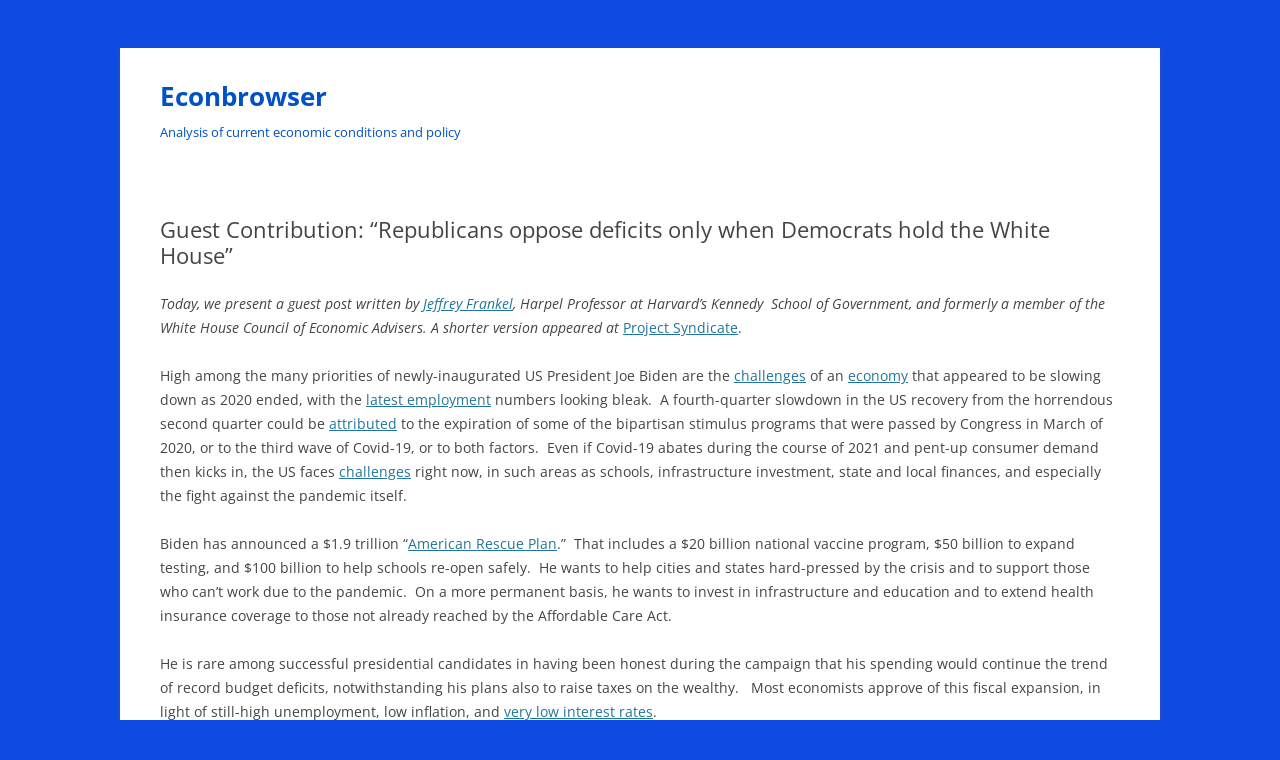

--- FILE ---
content_type: text/html; charset=UTF-8
request_url: https://econbrowser.com/archives/2021/01/guest-contribution-republicans-oppose-deficits-only-when-democrats-hold-the-white-house
body_size: 31599
content:
<!DOCTYPE html>
<html lang="en-US">
<head>
<meta charset="UTF-8" />
<meta name="viewport" content="width=device-width, initial-scale=1.0" />
<title>Guest Contribution: &#8220;Republicans oppose deficits only when Democrats hold the White House&#8221; | Econbrowser</title>
<link rel="profile" href="https://gmpg.org/xfn/11" />
<link rel="pingback" href="https://econbrowser.com/xmlrpc.php">
<meta name='robots' content='max-image-preview:large' />
<link rel='dns-prefetch' href='//static.addtoany.com' />
<link rel="alternate" type="application/rss+xml" title="Econbrowser &raquo; Feed" href="https://econbrowser.com/feed" />
<link rel="alternate" type="application/rss+xml" title="Econbrowser &raquo; Comments Feed" href="https://econbrowser.com/comments/feed" />
<link rel="alternate" type="application/rss+xml" title="Econbrowser &raquo; Guest Contribution: &#8220;Republicans oppose deficits only when Democrats hold the White House&#8221; Comments Feed" href="https://econbrowser.com/archives/2021/01/guest-contribution-republicans-oppose-deficits-only-when-democrats-hold-the-white-house/feed" />
<link rel="alternate" title="oEmbed (JSON)" type="application/json+oembed" href="https://econbrowser.com/wp-json/oembed/1.0/embed?url=https%3A%2F%2Feconbrowser.com%2Farchives%2F2021%2F01%2Fguest-contribution-republicans-oppose-deficits-only-when-democrats-hold-the-white-house" />
<link rel="alternate" title="oEmbed (XML)" type="text/xml+oembed" href="https://econbrowser.com/wp-json/oembed/1.0/embed?url=https%3A%2F%2Feconbrowser.com%2Farchives%2F2021%2F01%2Fguest-contribution-republicans-oppose-deficits-only-when-democrats-hold-the-white-house&#038;format=xml" />
<style id='wp-img-auto-sizes-contain-inline-css' type='text/css'>
img:is([sizes=auto i],[sizes^="auto," i]){contain-intrinsic-size:3000px 1500px}
/*# sourceURL=wp-img-auto-sizes-contain-inline-css */
</style>
<style id='wp-emoji-styles-inline-css' type='text/css'>

	img.wp-smiley, img.emoji {
		display: inline !important;
		border: none !important;
		box-shadow: none !important;
		height: 1em !important;
		width: 1em !important;
		margin: 0 0.07em !important;
		vertical-align: -0.1em !important;
		background: none !important;
		padding: 0 !important;
	}
/*# sourceURL=wp-emoji-styles-inline-css */
</style>
<style id='wp-block-library-inline-css' type='text/css'>
:root{--wp-block-synced-color:#7a00df;--wp-block-synced-color--rgb:122,0,223;--wp-bound-block-color:var(--wp-block-synced-color);--wp-editor-canvas-background:#ddd;--wp-admin-theme-color:#007cba;--wp-admin-theme-color--rgb:0,124,186;--wp-admin-theme-color-darker-10:#006ba1;--wp-admin-theme-color-darker-10--rgb:0,107,160.5;--wp-admin-theme-color-darker-20:#005a87;--wp-admin-theme-color-darker-20--rgb:0,90,135;--wp-admin-border-width-focus:2px}@media (min-resolution:192dpi){:root{--wp-admin-border-width-focus:1.5px}}.wp-element-button{cursor:pointer}:root .has-very-light-gray-background-color{background-color:#eee}:root .has-very-dark-gray-background-color{background-color:#313131}:root .has-very-light-gray-color{color:#eee}:root .has-very-dark-gray-color{color:#313131}:root .has-vivid-green-cyan-to-vivid-cyan-blue-gradient-background{background:linear-gradient(135deg,#00d084,#0693e3)}:root .has-purple-crush-gradient-background{background:linear-gradient(135deg,#34e2e4,#4721fb 50%,#ab1dfe)}:root .has-hazy-dawn-gradient-background{background:linear-gradient(135deg,#faaca8,#dad0ec)}:root .has-subdued-olive-gradient-background{background:linear-gradient(135deg,#fafae1,#67a671)}:root .has-atomic-cream-gradient-background{background:linear-gradient(135deg,#fdd79a,#004a59)}:root .has-nightshade-gradient-background{background:linear-gradient(135deg,#330968,#31cdcf)}:root .has-midnight-gradient-background{background:linear-gradient(135deg,#020381,#2874fc)}:root{--wp--preset--font-size--normal:16px;--wp--preset--font-size--huge:42px}.has-regular-font-size{font-size:1em}.has-larger-font-size{font-size:2.625em}.has-normal-font-size{font-size:var(--wp--preset--font-size--normal)}.has-huge-font-size{font-size:var(--wp--preset--font-size--huge)}.has-text-align-center{text-align:center}.has-text-align-left{text-align:left}.has-text-align-right{text-align:right}.has-fit-text{white-space:nowrap!important}#end-resizable-editor-section{display:none}.aligncenter{clear:both}.items-justified-left{justify-content:flex-start}.items-justified-center{justify-content:center}.items-justified-right{justify-content:flex-end}.items-justified-space-between{justify-content:space-between}.screen-reader-text{border:0;clip-path:inset(50%);height:1px;margin:-1px;overflow:hidden;padding:0;position:absolute;width:1px;word-wrap:normal!important}.screen-reader-text:focus{background-color:#ddd;clip-path:none;color:#444;display:block;font-size:1em;height:auto;left:5px;line-height:normal;padding:15px 23px 14px;text-decoration:none;top:5px;width:auto;z-index:100000}html :where(.has-border-color){border-style:solid}html :where([style*=border-top-color]){border-top-style:solid}html :where([style*=border-right-color]){border-right-style:solid}html :where([style*=border-bottom-color]){border-bottom-style:solid}html :where([style*=border-left-color]){border-left-style:solid}html :where([style*=border-width]){border-style:solid}html :where([style*=border-top-width]){border-top-style:solid}html :where([style*=border-right-width]){border-right-style:solid}html :where([style*=border-bottom-width]){border-bottom-style:solid}html :where([style*=border-left-width]){border-left-style:solid}html :where(img[class*=wp-image-]){height:auto;max-width:100%}:where(figure){margin:0 0 1em}html :where(.is-position-sticky){--wp-admin--admin-bar--position-offset:var(--wp-admin--admin-bar--height,0px)}@media screen and (max-width:600px){html :where(.is-position-sticky){--wp-admin--admin-bar--position-offset:0px}}

/*# sourceURL=wp-block-library-inline-css */
</style><style id='global-styles-inline-css' type='text/css'>
:root{--wp--preset--aspect-ratio--square: 1;--wp--preset--aspect-ratio--4-3: 4/3;--wp--preset--aspect-ratio--3-4: 3/4;--wp--preset--aspect-ratio--3-2: 3/2;--wp--preset--aspect-ratio--2-3: 2/3;--wp--preset--aspect-ratio--16-9: 16/9;--wp--preset--aspect-ratio--9-16: 9/16;--wp--preset--color--black: #000000;--wp--preset--color--cyan-bluish-gray: #abb8c3;--wp--preset--color--white: #fff;--wp--preset--color--pale-pink: #f78da7;--wp--preset--color--vivid-red: #cf2e2e;--wp--preset--color--luminous-vivid-orange: #ff6900;--wp--preset--color--luminous-vivid-amber: #fcb900;--wp--preset--color--light-green-cyan: #7bdcb5;--wp--preset--color--vivid-green-cyan: #00d084;--wp--preset--color--pale-cyan-blue: #8ed1fc;--wp--preset--color--vivid-cyan-blue: #0693e3;--wp--preset--color--vivid-purple: #9b51e0;--wp--preset--color--blue: #21759b;--wp--preset--color--dark-gray: #444;--wp--preset--color--medium-gray: #9f9f9f;--wp--preset--color--light-gray: #e6e6e6;--wp--preset--gradient--vivid-cyan-blue-to-vivid-purple: linear-gradient(135deg,rgb(6,147,227) 0%,rgb(155,81,224) 100%);--wp--preset--gradient--light-green-cyan-to-vivid-green-cyan: linear-gradient(135deg,rgb(122,220,180) 0%,rgb(0,208,130) 100%);--wp--preset--gradient--luminous-vivid-amber-to-luminous-vivid-orange: linear-gradient(135deg,rgb(252,185,0) 0%,rgb(255,105,0) 100%);--wp--preset--gradient--luminous-vivid-orange-to-vivid-red: linear-gradient(135deg,rgb(255,105,0) 0%,rgb(207,46,46) 100%);--wp--preset--gradient--very-light-gray-to-cyan-bluish-gray: linear-gradient(135deg,rgb(238,238,238) 0%,rgb(169,184,195) 100%);--wp--preset--gradient--cool-to-warm-spectrum: linear-gradient(135deg,rgb(74,234,220) 0%,rgb(151,120,209) 20%,rgb(207,42,186) 40%,rgb(238,44,130) 60%,rgb(251,105,98) 80%,rgb(254,248,76) 100%);--wp--preset--gradient--blush-light-purple: linear-gradient(135deg,rgb(255,206,236) 0%,rgb(152,150,240) 100%);--wp--preset--gradient--blush-bordeaux: linear-gradient(135deg,rgb(254,205,165) 0%,rgb(254,45,45) 50%,rgb(107,0,62) 100%);--wp--preset--gradient--luminous-dusk: linear-gradient(135deg,rgb(255,203,112) 0%,rgb(199,81,192) 50%,rgb(65,88,208) 100%);--wp--preset--gradient--pale-ocean: linear-gradient(135deg,rgb(255,245,203) 0%,rgb(182,227,212) 50%,rgb(51,167,181) 100%);--wp--preset--gradient--electric-grass: linear-gradient(135deg,rgb(202,248,128) 0%,rgb(113,206,126) 100%);--wp--preset--gradient--midnight: linear-gradient(135deg,rgb(2,3,129) 0%,rgb(40,116,252) 100%);--wp--preset--font-size--small: 13px;--wp--preset--font-size--medium: 20px;--wp--preset--font-size--large: 36px;--wp--preset--font-size--x-large: 42px;--wp--preset--spacing--20: 0.44rem;--wp--preset--spacing--30: 0.67rem;--wp--preset--spacing--40: 1rem;--wp--preset--spacing--50: 1.5rem;--wp--preset--spacing--60: 2.25rem;--wp--preset--spacing--70: 3.38rem;--wp--preset--spacing--80: 5.06rem;--wp--preset--shadow--natural: 6px 6px 9px rgba(0, 0, 0, 0.2);--wp--preset--shadow--deep: 12px 12px 50px rgba(0, 0, 0, 0.4);--wp--preset--shadow--sharp: 6px 6px 0px rgba(0, 0, 0, 0.2);--wp--preset--shadow--outlined: 6px 6px 0px -3px rgb(255, 255, 255), 6px 6px rgb(0, 0, 0);--wp--preset--shadow--crisp: 6px 6px 0px rgb(0, 0, 0);}:where(.is-layout-flex){gap: 0.5em;}:where(.is-layout-grid){gap: 0.5em;}body .is-layout-flex{display: flex;}.is-layout-flex{flex-wrap: wrap;align-items: center;}.is-layout-flex > :is(*, div){margin: 0;}body .is-layout-grid{display: grid;}.is-layout-grid > :is(*, div){margin: 0;}:where(.wp-block-columns.is-layout-flex){gap: 2em;}:where(.wp-block-columns.is-layout-grid){gap: 2em;}:where(.wp-block-post-template.is-layout-flex){gap: 1.25em;}:where(.wp-block-post-template.is-layout-grid){gap: 1.25em;}.has-black-color{color: var(--wp--preset--color--black) !important;}.has-cyan-bluish-gray-color{color: var(--wp--preset--color--cyan-bluish-gray) !important;}.has-white-color{color: var(--wp--preset--color--white) !important;}.has-pale-pink-color{color: var(--wp--preset--color--pale-pink) !important;}.has-vivid-red-color{color: var(--wp--preset--color--vivid-red) !important;}.has-luminous-vivid-orange-color{color: var(--wp--preset--color--luminous-vivid-orange) !important;}.has-luminous-vivid-amber-color{color: var(--wp--preset--color--luminous-vivid-amber) !important;}.has-light-green-cyan-color{color: var(--wp--preset--color--light-green-cyan) !important;}.has-vivid-green-cyan-color{color: var(--wp--preset--color--vivid-green-cyan) !important;}.has-pale-cyan-blue-color{color: var(--wp--preset--color--pale-cyan-blue) !important;}.has-vivid-cyan-blue-color{color: var(--wp--preset--color--vivid-cyan-blue) !important;}.has-vivid-purple-color{color: var(--wp--preset--color--vivid-purple) !important;}.has-black-background-color{background-color: var(--wp--preset--color--black) !important;}.has-cyan-bluish-gray-background-color{background-color: var(--wp--preset--color--cyan-bluish-gray) !important;}.has-white-background-color{background-color: var(--wp--preset--color--white) !important;}.has-pale-pink-background-color{background-color: var(--wp--preset--color--pale-pink) !important;}.has-vivid-red-background-color{background-color: var(--wp--preset--color--vivid-red) !important;}.has-luminous-vivid-orange-background-color{background-color: var(--wp--preset--color--luminous-vivid-orange) !important;}.has-luminous-vivid-amber-background-color{background-color: var(--wp--preset--color--luminous-vivid-amber) !important;}.has-light-green-cyan-background-color{background-color: var(--wp--preset--color--light-green-cyan) !important;}.has-vivid-green-cyan-background-color{background-color: var(--wp--preset--color--vivid-green-cyan) !important;}.has-pale-cyan-blue-background-color{background-color: var(--wp--preset--color--pale-cyan-blue) !important;}.has-vivid-cyan-blue-background-color{background-color: var(--wp--preset--color--vivid-cyan-blue) !important;}.has-vivid-purple-background-color{background-color: var(--wp--preset--color--vivid-purple) !important;}.has-black-border-color{border-color: var(--wp--preset--color--black) !important;}.has-cyan-bluish-gray-border-color{border-color: var(--wp--preset--color--cyan-bluish-gray) !important;}.has-white-border-color{border-color: var(--wp--preset--color--white) !important;}.has-pale-pink-border-color{border-color: var(--wp--preset--color--pale-pink) !important;}.has-vivid-red-border-color{border-color: var(--wp--preset--color--vivid-red) !important;}.has-luminous-vivid-orange-border-color{border-color: var(--wp--preset--color--luminous-vivid-orange) !important;}.has-luminous-vivid-amber-border-color{border-color: var(--wp--preset--color--luminous-vivid-amber) !important;}.has-light-green-cyan-border-color{border-color: var(--wp--preset--color--light-green-cyan) !important;}.has-vivid-green-cyan-border-color{border-color: var(--wp--preset--color--vivid-green-cyan) !important;}.has-pale-cyan-blue-border-color{border-color: var(--wp--preset--color--pale-cyan-blue) !important;}.has-vivid-cyan-blue-border-color{border-color: var(--wp--preset--color--vivid-cyan-blue) !important;}.has-vivid-purple-border-color{border-color: var(--wp--preset--color--vivid-purple) !important;}.has-vivid-cyan-blue-to-vivid-purple-gradient-background{background: var(--wp--preset--gradient--vivid-cyan-blue-to-vivid-purple) !important;}.has-light-green-cyan-to-vivid-green-cyan-gradient-background{background: var(--wp--preset--gradient--light-green-cyan-to-vivid-green-cyan) !important;}.has-luminous-vivid-amber-to-luminous-vivid-orange-gradient-background{background: var(--wp--preset--gradient--luminous-vivid-amber-to-luminous-vivid-orange) !important;}.has-luminous-vivid-orange-to-vivid-red-gradient-background{background: var(--wp--preset--gradient--luminous-vivid-orange-to-vivid-red) !important;}.has-very-light-gray-to-cyan-bluish-gray-gradient-background{background: var(--wp--preset--gradient--very-light-gray-to-cyan-bluish-gray) !important;}.has-cool-to-warm-spectrum-gradient-background{background: var(--wp--preset--gradient--cool-to-warm-spectrum) !important;}.has-blush-light-purple-gradient-background{background: var(--wp--preset--gradient--blush-light-purple) !important;}.has-blush-bordeaux-gradient-background{background: var(--wp--preset--gradient--blush-bordeaux) !important;}.has-luminous-dusk-gradient-background{background: var(--wp--preset--gradient--luminous-dusk) !important;}.has-pale-ocean-gradient-background{background: var(--wp--preset--gradient--pale-ocean) !important;}.has-electric-grass-gradient-background{background: var(--wp--preset--gradient--electric-grass) !important;}.has-midnight-gradient-background{background: var(--wp--preset--gradient--midnight) !important;}.has-small-font-size{font-size: var(--wp--preset--font-size--small) !important;}.has-medium-font-size{font-size: var(--wp--preset--font-size--medium) !important;}.has-large-font-size{font-size: var(--wp--preset--font-size--large) !important;}.has-x-large-font-size{font-size: var(--wp--preset--font-size--x-large) !important;}
/*# sourceURL=global-styles-inline-css */
</style>

<style id='classic-theme-styles-inline-css' type='text/css'>
/*! This file is auto-generated */
.wp-block-button__link{color:#fff;background-color:#32373c;border-radius:9999px;box-shadow:none;text-decoration:none;padding:calc(.667em + 2px) calc(1.333em + 2px);font-size:1.125em}.wp-block-file__button{background:#32373c;color:#fff;text-decoration:none}
/*# sourceURL=/wp-includes/css/classic-themes.min.css */
</style>
<link rel='stylesheet' id='twentytwelve-fonts-css' href='https://econbrowser.com/wp-content/themes/twentytwelve/fonts/font-open-sans.css?ver=20230328' type='text/css' media='all' />
<link rel='stylesheet' id='twentytwelve-style-css' href='https://econbrowser.com/wp-content/themes/twentytwelve-child/style.css?ver=20251202' type='text/css' media='all' />
<link rel='stylesheet' id='twentytwelve-block-style-css' href='https://econbrowser.com/wp-content/themes/twentytwelve/css/blocks.css?ver=20251031' type='text/css' media='all' />
<link rel='stylesheet' id='addtoany-css' href='https://econbrowser.com/wp-content/plugins/add-to-any/addtoany.min.css?ver=1.16' type='text/css' media='all' />
<script type="text/javascript" src="https://econbrowser.com/wp-includes/js/jquery/jquery.min.js?ver=3.7.1" id="jquery-core-js"></script>
<script type="text/javascript" src="https://econbrowser.com/wp-includes/js/jquery/jquery-migrate.min.js?ver=3.4.1" id="jquery-migrate-js"></script>
<script type="text/javascript" src="https://econbrowser.com/wp-content/plugins/dropdown-menu-widget/scripts/include.js?ver=6.9" id="dropdown-ie-support-js"></script>
<script type="text/javascript" id="addtoany-core-js-before">
/* <![CDATA[ */
window.a2a_config=window.a2a_config||{};a2a_config.callbacks=[];a2a_config.overlays=[];a2a_config.templates={};

//# sourceURL=addtoany-core-js-before
/* ]]> */
</script>
<script type="text/javascript" defer src="https://static.addtoany.com/menu/page.js" id="addtoany-core-js"></script>
<script type="text/javascript" defer src="https://econbrowser.com/wp-content/plugins/add-to-any/addtoany.min.js?ver=1.1" id="addtoany-jquery-js"></script>
<script type="text/javascript" src="https://econbrowser.com/wp-content/themes/twentytwelve/js/navigation.js?ver=20250303" id="twentytwelve-navigation-js" defer="defer" data-wp-strategy="defer"></script>
<link rel="https://api.w.org/" href="https://econbrowser.com/wp-json/" /><link rel="alternate" title="JSON" type="application/json" href="https://econbrowser.com/wp-json/wp/v2/posts/40612" /><link rel="EditURI" type="application/rsd+xml" title="RSD" href="https://econbrowser.com/xmlrpc.php?rsd" />
<meta name="generator" content="WordPress 6.9" />
<link rel="canonical" href="https://econbrowser.com/archives/2021/01/guest-contribution-republicans-oppose-deficits-only-when-democrats-hold-the-white-house" />
<link rel='shortlink' href='https://econbrowser.com/?p=40612' />
<link rel="apple-touch-icon" sizes="120x120" href="/wp-content/uploads/fbrfg/apple-touch-icon.png">
<link rel="icon" type="image/png" href="/wp-content/uploads/fbrfg/favicon-32x32.png" sizes="32x32">
<link rel="icon" type="image/png" href="/wp-content/uploads/fbrfg/favicon-16x16.png" sizes="16x16">
<link rel="manifest" href="/wp-content/uploads/fbrfg/manifest.json">
<link rel="mask-icon" href="/wp-content/uploads/fbrfg/safari-pinned-tab.svg" color="#5bbad5">
<link rel="shortcut icon" href="/wp-content/uploads/fbrfg/favicon.ico">
<meta name="msapplication-config" content="/wp-content/uploads/fbrfg/browserconfig.xml">
<meta name="theme-color" content="#ffffff">

<!-- Dropdown Menu Widget Styles by shailan (https://metinsaylan.com) v1.9.7 on wp6.9 -->
<link rel="stylesheet" href="https://econbrowser.com/wp-content/plugins/dropdown-menu-widget/css/shailan-dropdown.min.css" type="text/css" />
<link rel="stylesheet" href="http://staging.econbrowser.com/wp-content/plugins/dropdown-menu-widget/themes/web20.css" type="text/css" />
<style type="text/css" media="all">
	ul.dropdown { white-space: nowrap; }
ul.dropdown li.parent>a{
	padding-right:25px;
}
ul.dropdown li.parent>a:after{
	content:""; position:absolute; top: 45%; right:6px;width:0;height:0;
	border-top:4px solid rgba(0,0,0,0.5);border-right:4px solid transparent;border-left:4px solid transparent }
ul.dropdown li.parent:hover>a:after{
	content:"";position:absolute; top: 45%; right:6px; width:0; height:0;
	border-top:4px solid rgba(0,0,0,0.5);border-right:4px solid transparent;border-left:4px solid transparent }
ul.dropdown li li.parent>a:after{
	content:"";position:absolute;top: 40%; right:5px;width:0;height:0;
	border-left:4px solid rgba(0,0,0,0.5);border-top:4px solid transparent;border-bottom:4px solid transparent }
ul.dropdown li li.parent:hover>a:after{
	content:"";position:absolute;top: 40%; right:5px;width:0;height:0;
	border-left:4px solid rgba(0,0,0,0.5);border-top:4px solid transparent;border-bottom:4px solid transparent }


</style>
<!-- /Dropdown Menu Widget Styles -->

 	<style type="text/css" id="twentytwelve-header-css">
			.site-header h1 a,
		.site-header h2 {
			color: #0051c4;
		}
		</style>
	<style type="text/css" id="custom-background-css">
body.custom-background { background-color: #0f4be2; }
</style>
	</head>

<body class="wp-singular post-template-default single single-post postid-40612 single-format-standard custom-background wp-embed-responsive wp-theme-twentytwelve wp-child-theme-twentytwelve-child full-width custom-font-enabled">
<div id="page" class="hfeed site">
	<a class="screen-reader-text skip-link" href="#content">Skip to content</a>
	<header id="masthead" class="site-header">
		<hgroup>
							<h1 class="site-title"><a href="https://econbrowser.com/" rel="home" >Econbrowser</a></h1>
								<h2 class="site-description">Analysis of current economic conditions and policy</h2>
					</hgroup>

		<nav id="site-navigation" class="main-navigation">
			<button class="menu-toggle">Menu</button>
					</nav><!-- #site-navigation -->

			</header><!-- #masthead -->

	<div id="main" class="wrapper">

	<div id="primary" class="site-content">
		<div id="content" role="main">

			
				
	<article id="post-40612" class="post-40612 post type-post status-publish format-standard hentry category-budget category-guests category-taxes">
				<header class="entry-header">
			
						<h1 class="entry-title">Guest Contribution: &#8220;Republicans oppose deficits only when Democrats hold the White House&#8221;</h1>
								</header><!-- .entry-header -->

				<div class="entry-content">
			<p><em>Today, we present a guest post written by <a href="http://ksghome.harvard.edu/~jfrankel/">Jeffrey Frankel</a>, Harpel Professor at Harvard’s Kennedy  School of Government, and formerly a member of the White House Council of Economic Advisers. A shorter version appeared at </em><a href="https://www.project-syndicate.org/commentary/us-republicans-hypocrisy-on-budget-deficits-by-jeffrey-frankel-2021-01?utm_source=project-syndicate.org&amp;utm_medium=email&amp;utm_campaign=authnote&amp;">Project Syndicate</a>.</p>
<p><span id="more-40612"></span></p>
<p>High among the many priorities of newly-inaugurated US President Joe Biden are the <a href="https://econofact.org/podcast/the-economic-challenges-facing-the-new-administration-and-congress">challenges</a> of an <a href="https://www.foreignaffairs.com/articles/united-states/2020-11-30/biden-build-back-better-economy">economy</a> that appeared to be slowing down as 2020 ended, with the <a href="https://www.bls.gov/news.release/pdf/empsit.pdf">latest employment</a> numbers looking bleak.  A fourth-quarter slowdown in the US recovery from the horrendous second quarter could be <a href="https://apnews.com/article/adab99c1d674ea016630103b4a66f5e8">attributed</a> to the expiration of some of the bipartisan stimulus programs that were passed by Congress in March of 2020, or to the third wave of Covid-19, or to both factors.  Even if Covid-19 abates during the course of 2021 and pent-up consumer demand then kicks in, the US faces <a href="https://www.foreignaffairs.com/articles/united-states/2020-11-30/biden-build-back-better-economy">challenges</a> right now, in such areas as schools, infrastructure investment, state and local finances, and especially the fight against the pandemic itself.</p>
<p>Biden has announced a $1.9 trillion “<a href="https://www.cnn.com/2021/01/14/politics/biden-economic-rescue-package-coronavirus-stimulus/index.html">American Rescue Plan</a>.”  That includes a $20 billion national vaccine program, $50 billion to expand testing, and $100 billion to help schools re-open safely.  He wants to help cities and states hard-pressed by the crisis and to support those who can’t work due to the pandemic.  On a more permanent basis, he wants to invest in infrastructure and education and to extend health insurance coverage to those not already reached by the Affordable Care Act.</p>
<p>He is rare among successful presidential candidates in having been honest during the campaign that his spending would continue the trend of record budget deficits, notwithstanding his plans also to raise taxes on the wealthy.   Most economists approve of this fiscal expansion, in light of still-high unemployment, low inflation, and <a href="https://www.piie.com/system/files/documents/furman-summers2020-12-01paper.pdf">very low interest rates</a>.</p>
<p>It is expected, however, that because a Democrat has been elected president, many Republicans will now switch from four years of indifference to budget deficits (even when unemployment was far lower) to a sudden rediscovery of their dangers.  <a href="https://www.latimes.com/business/story/2020-12-04/republicans-budget-deficit">Observers</a> recall that the Republicans have done this before, most recently in 2009. That was the last time when a new Democratic administration took the reins in the midst of another inherited crisis &#8212; Barack Obama and Vice-President Biden, as it happens.</p>
<p>But it is worth pointing out that the pattern goes back a full 45 years. Republicans oppose deficits only when, and only when, Democrats hold the White House</p>
<p>The history features three long cycles, each cycle alternating fierce Republican opposition to deficits with a reversal when they come to power: (1) the 1980s, (2), 1990-2008, and (3) 2009-2020.</p>
<p>Consider the three cycles in chronological order.</p>
<p><strong>1. 1980s:</strong></p>
<ul>
<li>The Administration of President Jimmy Carter in the late 1970s ran budget deficits, as most of its predecessors had done. Ronald Reagan in his 1980 presidential campaign attacked the deficits. Notwithstanding the 1980 and 1981-82 recessions, he warned that the accumulated national debt was approaching $1 trillion and said there was an urgent need to start bringing it down, to act “beginning today,” which arithmetically would have meant running budget surpluses.</li>
<li>With Reagan in the White House in 1981, he and a Republicans Congress launched a three-year program of extensive tax cuts. They did not propose net cuts in spending (but, to the contrary, expanded the military budget). As a result, the US began to run record budget deficits. These deficits tripled the national debt to $3 trillion by the time Reagan left office and quadrupled it to $4 trillion by the time his successor left office. Even after the US economy had fully recovered from the recessionary years of 1980-82, George H.W. Bush in his famous speech in 1988 accepting the nomination to be Reagan’s successor, appeared unconcerned about the budget deficit: “read my lips, no new taxes.”</li>
</ul>
<p><strong>2. 1990-2008: </strong></p>
<ul>
<li>Bill Clinton did not campaign against the budget deficit, but once in office, he was persuaded to make fiscal responsibility a priority.</li>
<li>In 1993, Republicans in Congress uniformly voted against Bill Clinton’s PAYGO (“Pay As You Go”) plan, which was to achieve a path of steady deficit reduction. (Under PAYGO, anyone wishing to cut a tax or raise spending had to propose an offset somewhere else in the budget.) The Republicans, led by House Speaker Newt Gingrich, predicted that the plan would result in slower growth and larger deficits. Instead, the 1990s economic recovery achieved historic length, unemployment fell below 4%, and the budget went into surplus by 1998-2000. Nevertheless, the opposition party continued to oppose Clinton’s fiscal policies, which included a plan to refrain from spending the surpluses until social security was funded.To give credit where credit is due, the PAYGO plan was actually a continuation of the policy that the first President Bush had initiated in alliance with Congressional Democrats in 1990. Many in the GOP never forgave Bush for his apostasy regarding taxes.</li>
<li>His son, George W. Bush, took up occupancy in the White House in the first month of the new millennium. He let the PAYGO provisions expire. In 2001 and again in 2003, he instead followed the Reagan playbook by enacting big tax cuts (reducing taxes on dividends and capital gains and lifting the estate tax even for the wealthiest). Bush also raised federal spending during his first term, at four times the rate that Clinton had, not just defense spending, but domestic spending as well (including, for example, subsidies to farmers and fossil fuel producers). Even with unemployment falling below 5% in 2005, he did not listen to warnings that to run large budget deficits during a period of economic recovery might leave less “fiscal space” with which to respond to the next recession or crisis. His Vice President, Dick Cheney, reportedly said, “Reagan showed that deficits don’t matter.” Another $ 4 trillion was added to the national debt during the two Bush terms.</li>
</ul>
<p><strong>3. 2009-2020</strong></p>
<ul>
<li>A housing finance crisis led to recession in December 2007. By the time Obama took office in January 2009, the economy had descended into free-fall. No Republican congressperson voted for Obama’s Recovery Act, even though the economy was in its worst recession since the 1930s. After re-taking the majority in Congress in 2011, they succeeded in blocking continuation of the stimulus, despite an unemployment rate that was still 9 percent. A look at the timing supports the proposition that the stimulus turned around the economy in the first half of 2009 and that its curtailment after 2010 slowed the subsequent recovery. Candidate Donald Trump attacked Obama’s deficits. He said he would balance the budget “quickly” if elected president. He even claimed during the 2016 campaign to be able to eliminate the national debt. That would have required budget surpluses averaging more than $2 trillion per year over 8 years.</li>
<li>In this perspective, the new president predictably pursued the policy path of the predecessors of his party. As Reagan had done in his first year in office and Bush in his, Trump and his co-partisans in Congress passed a tax cut in 2017 that was projected to cost $1.9 trillion over ten years, overwhelmingly benefiting the rich. They increased spending too, even though the economy was at the peak of the business cycle. As a result, the budget deficit surpassed $3 trillion in 2020 (more than double the previous record). The national debt at $22 trillion is now poised to exceed 100% of GDP. The only time this has happened before was at the end of World War II.</li>
</ul>
<p><strong>4. What next?</strong></p>
<p>The US is now starting the fourth cycle. All signs point to the desirability of large-scale federal borrowing at record-low interest rates, to be spent on worthy causes ranging from the short-term (immediate federal leadership to defeat the coronavirus) to the long-term (investment in infrastructure and education). With a razor-thin majority in the Senate, Biden is in a position to get things done. But if history is a guide, the other party will fight spending proposals every step of the way and thereby work to slow the recovery in American economic and physical health… until it is once again their turn in the White House.</p>
<hr />
<p><em>This post written by <strong>Jeffrey Frankel</strong>.</em></p>
<div class="addtoany_share_save_container addtoany_content addtoany_content_bottom"><div class="a2a_kit a2a_kit_size_16 addtoany_list" data-a2a-url="https://econbrowser.com/archives/2021/01/guest-contribution-republicans-oppose-deficits-only-when-democrats-hold-the-white-house" data-a2a-title="Guest Contribution: “Republicans oppose deficits only when Democrats hold the White House”"><a class="a2a_button_twitter_tweet addtoany_special_service" data-url="https://econbrowser.com/archives/2021/01/guest-contribution-republicans-oppose-deficits-only-when-democrats-hold-the-white-house" data-text="Guest Contribution: “Republicans oppose deficits only when Democrats hold the White House”"></a><a class="a2a_button_facebook_like addtoany_special_service" data-layout="button" data-href="https://econbrowser.com/archives/2021/01/guest-contribution-republicans-oppose-deficits-only-when-democrats-hold-the-white-house"></a><a class="a2a_button_pinterest_pin addtoany_special_service" data-url="https://econbrowser.com/archives/2021/01/guest-contribution-republicans-oppose-deficits-only-when-democrats-hold-the-white-house"></a><a class="a2a_button_linkedin" href="https://www.addtoany.com/add_to/linkedin?linkurl=https%3A%2F%2Feconbrowser.com%2Farchives%2F2021%2F01%2Fguest-contribution-republicans-oppose-deficits-only-when-democrats-hold-the-white-house&amp;linkname=Guest%20Contribution%3A%20%E2%80%9CRepublicans%20oppose%20deficits%20only%20when%20Democrats%20hold%20the%20White%20House%E2%80%9D" title="LinkedIn" rel="nofollow noopener" target="_blank"></a><a class="a2a_button_reddit" href="https://www.addtoany.com/add_to/reddit?linkurl=https%3A%2F%2Feconbrowser.com%2Farchives%2F2021%2F01%2Fguest-contribution-republicans-oppose-deficits-only-when-democrats-hold-the-white-house&amp;linkname=Guest%20Contribution%3A%20%E2%80%9CRepublicans%20oppose%20deficits%20only%20when%20Democrats%20hold%20the%20White%20House%E2%80%9D" title="Reddit" rel="nofollow noopener" target="_blank"></a></div></div>					</div><!-- .entry-content -->
		
		<footer class="entry-meta">
			This entry was posted on <a href="https://econbrowser.com/archives/2021/01/guest-contribution-republicans-oppose-deficits-only-when-democrats-hold-the-white-house" title="12:54 pm" rel="bookmark"><time class="entry-date" datetime="2021-01-27T12:54:50-08:00">January 27, 2021</time></a><span class="by-author"> by <span class="author vcard"><a class="url fn n" href="https://econbrowser.com/archives/author/menzie_chinn" title="View all posts by Menzie Chinn" rel="author">Menzie Chinn</a></span></span>.								</footer><!-- .entry-meta -->
	</article><!-- #post -->

				<nav class="nav-single">
					<h3 class="assistive-text">Post navigation</h3>
					<span class="nav-previous"><a href="https://econbrowser.com/archives/2021/01/business-cycle-indicators-as-of-january-26th" rel="prev"><span class="meta-nav">&larr;</span> Business Cycle Indicators as of January 26th</a></span>
					<span class="nav-next"><a href="https://econbrowser.com/archives/2021/01/the-covid-recession-is-over" rel="next">The COVID recession is over <span class="meta-nav">&rarr;</span></a></span>
				</nav><!-- .nav-single -->

				
<div id="comments" class="comments-area">

	
			<h2 class="comments-title">
			79 thoughts on &ldquo;<span>Guest Contribution: &#8220;Republicans oppose deficits only when Democrats hold the White House&#8221;</span>&rdquo;		</h2>

		<ol class="commentlist">
					<li class="comment even thread-even depth-1" id="li-comment-248253">
		<article id="comment-248253" class="comment">
			<header class="comment-meta comment-author vcard">
				<cite><b class="fn">pgl</b> </cite><a href="https://econbrowser.com/archives/2021/01/guest-contribution-republicans-oppose-deficits-only-when-democrats-hold-the-white-house#comment-248253"><time datetime="2021-01-27T13:24:19-08:00">January 27, 2021 at 1:24 pm</time></a>				</header><!-- .comment-meta -->

				
				
				<section class="comment-content comment">
				<p>An excellent review of our fiscal history over the past 40 years but one protest about the opening line:</p>
<p>&#8220;The Administration of President Jimmy Carter in the late 1970s ran budget deficits, as most of its predecessors had done.&#8221;</p>
<p>Yes St. Reagan complained that the nominal Federal debt rose under Carter but shouldn&#8217;t this be measured in terms of the change in the real debt? Carter ran primary surpluses that exceeded the real interest expense on the Federal debt at least in his last year. Even Milton Friedman noted this in an oped in 1980 &#8211; one I guess the supporters of St. Reagan forgot to read.</p>
								</section><!-- .comment-content -->

				<div class="reply">
								</div><!-- .reply -->
			</article><!-- #comment-## -->
				<ol class="children">
		<li class="comment odd alt depth-2" id="li-comment-248284">
		<article id="comment-248284" class="comment">
			<header class="comment-meta comment-author vcard">
				<cite><b class="fn">dilbert dogbert</b> </cite><a href="https://econbrowser.com/archives/2021/01/guest-contribution-republicans-oppose-deficits-only-when-democrats-hold-the-white-house#comment-248284"><time datetime="2021-01-28T09:54:51-08:00">January 28, 2021 at 9:54 am</time></a>				</header><!-- .comment-meta -->

				
				
				<section class="comment-content comment">
				<p>Back in the day, maybe  80&#8217;s I was delivering a paper at a AIAA conference in Virginia.  I was at breakfast and a man asked me about  wonderful St. Reagan.  I told him governor Reagan signed the largest tax increase bill in California history.  Don&#8217;t know if that is true or not but it did end the conversation.</p>
								</section><!-- .comment-content -->

				<div class="reply">
								</div><!-- .reply -->
			</article><!-- #comment-## -->
				</li><!-- #comment-## -->
</ol><!-- .children -->
</li><!-- #comment-## -->
		<li class="comment even thread-odd thread-alt depth-1" id="li-comment-248256">
		<article id="comment-248256" class="comment">
			<header class="comment-meta comment-author vcard">
				<cite><b class="fn">Barkley Rosser</b> </cite><a href="https://econbrowser.com/archives/2021/01/guest-contribution-republicans-oppose-deficits-only-when-democrats-hold-the-white-house#comment-248256"><time datetime="2021-01-27T14:07:37-08:00">January 27, 2021 at 2:07 pm</time></a>				</header><!-- .comment-meta -->

				
				
				<section class="comment-content comment">
				<p>This is fully accurate in my view, Jeffrey.  I would only add the further note on GOP hypocrisy and just plain lying that under all three of their presidents that they enacted budget-deficit-enhancing tax cuts, usually mostly for the rich, they always claimed that these would &#8220;pay for themselves&#8221; drawing on Arthur Laffer, who has never failed to step forward to support this nonsense, even though it has never proven to be the case in the US.</p>
								</section><!-- .comment-content -->

				<div class="reply">
								</div><!-- .reply -->
			</article><!-- #comment-## -->
				</li><!-- #comment-## -->
		<li class="comment odd alt thread-even depth-1" id="li-comment-248261">
		<article id="comment-248261" class="comment">
			<header class="comment-meta comment-author vcard">
				<cite><b class="fn">2slugbaits</b> </cite><a href="https://econbrowser.com/archives/2021/01/guest-contribution-republicans-oppose-deficits-only-when-democrats-hold-the-white-house#comment-248261"><time datetime="2021-01-27T14:45:37-08:00">January 27, 2021 at 2:45 pm</time></a>				</header><!-- .comment-meta -->

				
				
				<section class="comment-content comment">
				<p><i>“Republicans oppose deficits only when Democrats hold the White House”</i></p>
<p>&#8230;and in other news, dog bites man.</p>
<p>Some Republicans know enough macroeconomics to understand when deficit spending makes sense and when it doesn&#8217;t; however, they are more interested in making sure any Democratic President is a one termer than they are interested in the good of the country.  Sen. McConnell even admitted this quite brazenly back in the early Obama days.  But some Republicans are just plain stupid and genuinely don&#8217;t know any better; e.g., the Tea Party idiots.  And finally, there are those Republicans who have a zero sum view of economics and believe that deficit spending is something that necessarily makes them worse off in order to subsidize the lazy lifestyles of &#8220;those people.&#8221;  It&#8217;s just another version of Reagan&#8217;s &#8220;strapping young buck&#8221; buying T-bones with food stamps.  </p>
<p>The sad thing is that this is an economics blog, so you&#8217;d expect people who comment here would have some familiarity with basic macroeconomics.  Then you see economic illiterates like CoRev and sammy and PeakTrader and lately Bruce Hall.  You&#8217;d think that after all these years they would have learned something about macro.  I guess you can&#8217;t put new wine in an old cask.</p>
								</section><!-- .comment-content -->

				<div class="reply">
								</div><!-- .reply -->
			</article><!-- #comment-## -->
				</li><!-- #comment-## -->
		<li class="comment even thread-odd thread-alt depth-1" id="li-comment-248262">
		<article id="comment-248262" class="comment">
			<header class="comment-meta comment-author vcard">
				<cite><b class="fn">Not Trampis</b> </cite><a href="https://econbrowser.com/archives/2021/01/guest-contribution-republicans-oppose-deficits-only-when-democrats-hold-the-white-house#comment-248262"><time datetime="2021-01-27T15:00:49-08:00">January 27, 2021 at 3:00 pm</time></a>				</header><!-- .comment-meta -->

				
				
				<section class="comment-content comment">
				<p>I agree with PGL.<br />
Republicans appear to have no shame in supporting deficits when their man is in the oval office and then discover fiscal responsibility when their man is not.</p>
<p>most of the deregulation that people laud St Ronnie of Reagan for was instigated if not put into practice by Carter way tool late.</p>
								</section><!-- .comment-content -->

				<div class="reply">
								</div><!-- .reply -->
			</article><!-- #comment-## -->
				</li><!-- #comment-## -->
		<li class="comment odd alt thread-even depth-1" id="li-comment-248263">
		<article id="comment-248263" class="comment">
			<header class="comment-meta comment-author vcard">
				<cite><b class="fn">SecondLook</b> </cite><a href="https://econbrowser.com/archives/2021/01/guest-contribution-republicans-oppose-deficits-only-when-democrats-hold-the-white-house#comment-248263"><time datetime="2021-01-27T15:05:01-08:00">January 27, 2021 at 3:05 pm</time></a>				</header><!-- .comment-meta -->

				
				
				<section class="comment-content comment">
				<p>To a large extent, the issue is irrelevant since the real battles have been about tax policies &#8211; which the GOP has consistently won.</p>
								</section><!-- .comment-content -->

				<div class="reply">
								</div><!-- .reply -->
			</article><!-- #comment-## -->
				</li><!-- #comment-## -->
		<li class="comment even thread-odd thread-alt depth-1" id="li-comment-248266">
		<article id="comment-248266" class="comment">
			<header class="comment-meta comment-author vcard">
				<cite><b class="fn">JohnH</b> </cite><a href="https://econbrowser.com/archives/2021/01/guest-contribution-republicans-oppose-deficits-only-when-democrats-hold-the-white-house#comment-248266"><time datetime="2021-01-27T21:11:16-08:00">January 27, 2021 at 9:11 pm</time></a>				</header><!-- .comment-meta -->

				
				
				<section class="comment-content comment">
				<p>I am encouraged by the sounds Biden is making. And, yes, Republicans have a long, sordid record of hypocrisy when it comes to deficit spending.</p>
<p>However, Democrats have their own long, sordid record as deficit hawks when what the economy really needed was stimulus.<br />
<a href="https://www.jacobinmag.com/2020/12/joe-biden-austerity-economy-covid-crisis-stimulus" rel="nofollow ugc">https://www.jacobinmag.com/2020/12/joe-biden-austerity-economy-covid-crisis-stimulus</a></p>
<p>Hopefully, Biden’s encouraging words get translated into action, Democratic deficit hawks actually see the light, and enough Republicans put the needs of the economy above their cynical maneuvers. </p>
<p>With this crew on both sides of the aisle, he has his hands full. But at least, unlike Obama, he doesn’t shy away from using the bully pulpit to sway public opinion as a way of pushing Congress to do the right thing.</p>
								</section><!-- .comment-content -->

				<div class="reply">
								</div><!-- .reply -->
			</article><!-- #comment-## -->
				<ol class="children">
		<li class="comment byuser comment-author-menzie_chinn bypostauthor odd alt depth-2" id="li-comment-248267">
		<article id="comment-248267" class="comment">
			<header class="comment-meta comment-author vcard">
				<cite><b class="fn"><a href="http://www.ssc.wisc.edu/~mchinn" class="url" rel="ugc external nofollow">Menzie Chinn</a></b> <span>Post author</span></cite><a href="https://econbrowser.com/archives/2021/01/guest-contribution-republicans-oppose-deficits-only-when-democrats-hold-the-white-house#comment-248267"><time datetime="2021-01-27T21:25:40-08:00">January 27, 2021 at 9:25 pm</time></a>				</header><!-- .comment-meta -->

				
				
				<section class="comment-content comment">
				<p><b>JohnH:</b> There is a world of difference between gross hypocrisy, and mis-assessing the size of the output gap or the sustainable debt/gdp ratio.</p>
								</section><!-- .comment-content -->

				<div class="reply">
								</div><!-- .reply -->
			</article><!-- #comment-## -->
				<ol class="children">
		<li class="comment even depth-3" id="li-comment-248269">
		<article id="comment-248269" class="comment">
			<header class="comment-meta comment-author vcard">
				<cite><b class="fn">pgl</b> </cite><a href="https://econbrowser.com/archives/2021/01/guest-contribution-republicans-oppose-deficits-only-when-democrats-hold-the-white-house#comment-248269"><time datetime="2021-01-28T01:38:58-08:00">January 28, 2021 at 1:38 am</time></a>				</header><!-- .comment-meta -->

				
				
				<section class="comment-content comment">
				<p>But but but the output gap was over 18% in 2016 &#8211; right?!</p>
								</section><!-- .comment-content -->

				<div class="reply">
								</div><!-- .reply -->
			</article><!-- #comment-## -->
				</li><!-- #comment-## -->
		<li class="comment odd alt depth-3" id="li-comment-248271">
		<article id="comment-248271" class="comment">
			<header class="comment-meta comment-author vcard">
				<cite><b class="fn">2slugbaits</b> </cite><a href="https://econbrowser.com/archives/2021/01/guest-contribution-republicans-oppose-deficits-only-when-democrats-hold-the-white-house#comment-248271"><time datetime="2021-01-28T06:29:43-08:00">January 28, 2021 at 6:29 am</time></a>				</header><!-- .comment-meta -->

				
				
				<section class="comment-content comment">
				<p>There&#8217;s also a world of difference between conscious gross hypocrisy (read Sen. Mitch McConnell) and unconscious cognitive dissonance (read some of the folks who used to comment here).  The remedy for the latter is a perpetual education project and gentle consciousness raising.  The remedy for the former is public shaming.  Of course, Bruce Hall would regard either remedy as some kind of totalitarian deprogramming effort.</p>
								</section><!-- .comment-content -->

				<div class="reply">
								</div><!-- .reply -->
			</article><!-- #comment-## -->
				<ol class="children">
		<li class="comment even depth-4" id="li-comment-248285">
		<article id="comment-248285" class="comment">
			<header class="comment-meta comment-author vcard">
				<cite><b class="fn">pgl</b> </cite><a href="https://econbrowser.com/archives/2021/01/guest-contribution-republicans-oppose-deficits-only-when-democrats-hold-the-white-house#comment-248285"><time datetime="2021-01-28T09:58:46-08:00">January 28, 2021 at 9:58 am</time></a>				</header><!-- .comment-meta -->

				
				
				<section class="comment-content comment">
				<p>The other day Dean Baker went after some economic stupidity ala Thomas &#8220;no relationship to Milton&#8221; Friedman. And of course he has a lot of fun with the stupidity ala Robert &#8220;no relationship to Paul&#8221; Samuelson.</p>
<p>So Brucie boy should realize that when I write Bruce &#8220;no relationship to Robert&#8221; Hall it was in reaction to another episode of his economic stupidity. Simply put &#8211; if one does not want to be called on stupidity, just avoid writing incredibly stupid things.</p>
								</section><!-- .comment-content -->

				<div class="reply">
								</div><!-- .reply -->
			</article><!-- #comment-## -->
				</li><!-- #comment-## -->
</ol><!-- .children -->
</li><!-- #comment-## -->
		<li class="comment odd alt depth-3" id="li-comment-248277">
		<article id="comment-248277" class="comment">
			<header class="comment-meta comment-author vcard">
				<cite><b class="fn">pgl</b> </cite><a href="https://econbrowser.com/archives/2021/01/guest-contribution-republicans-oppose-deficits-only-when-democrats-hold-the-white-house#comment-248277"><time datetime="2021-01-28T08:36:21-08:00">January 28, 2021 at 8:36 am</time></a>				</header><!-- .comment-meta -->

				
				
				<section class="comment-content comment">
				<p>If JohnH was one of the 3 bears in the Goldilocks tale, I bet he could not make up his mind whether the porridge was too hot or too cold. The other day he was using some weird oped ala Jeffrey Sachs that bashed Paul Krugman for not caring enough about fiscal discipline over the long-run. But now he is saying that some Democrats are too much about the fiscal stance over the long-run. </p>
<p>I am not saying he is flipping flopping here even though it appears he is. No – I am saying as usual JohnH has little clue what he is babbling about.</p>
								</section><!-- .comment-content -->

				<div class="reply">
								</div><!-- .reply -->
			</article><!-- #comment-## -->
				<ol class="children">
		<li class="comment even depth-4" id="li-comment-248322">
		<article id="comment-248322" class="comment">
			<header class="comment-meta comment-author vcard">
				<cite><b class="fn">baffling</b> </cite><a href="https://econbrowser.com/archives/2021/01/guest-contribution-republicans-oppose-deficits-only-when-democrats-hold-the-white-house#comment-248322"><time datetime="2021-01-28T13:34:01-08:00">January 28, 2021 at 1:34 pm</time></a>				</header><!-- .comment-meta -->

				
				
				<section class="comment-content comment">
				<p>JohnH is a wolf in sheep&#8217;s clothing.  he is baiting democrats to take an extreme and indefensible position.  some of you think he is a third party type of person.  think again.  his interest is in damaging the democratic party.</p>
								</section><!-- .comment-content -->

				<div class="reply">
								</div><!-- .reply -->
			</article><!-- #comment-## -->
				<ol class="children">
		<li class="comment odd alt depth-5" id="li-comment-248344">
		<article id="comment-248344" class="comment">
			<header class="comment-meta comment-author vcard">
				<cite><b class="fn">pgl</b> </cite><a href="https://econbrowser.com/archives/2021/01/guest-contribution-republicans-oppose-deficits-only-when-democrats-hold-the-white-house#comment-248344"><time datetime="2021-01-28T15:09:07-08:00">January 28, 2021 at 3:09 pm</time></a>				</header><!-- .comment-meta -->

				
				
				<section class="comment-content comment">
				<p>He showed his hand with his praise of Cameron. I bet he will be cheering for Romney in 2024.</p>
								</section><!-- .comment-content -->

				<div class="reply">
								</div><!-- .reply -->
			</article><!-- #comment-## -->
				</li><!-- #comment-## -->
</ol><!-- .children -->
</li><!-- #comment-## -->
</ol><!-- .children -->
</li><!-- #comment-## -->
		<li class="comment even depth-3" id="li-comment-248389">
		<article id="comment-248389" class="comment">
			<header class="comment-meta comment-author vcard">
				<cite><b class="fn">Dr. Dysmalist</b> </cite><a href="https://econbrowser.com/archives/2021/01/guest-contribution-republicans-oppose-deficits-only-when-democrats-hold-the-white-house#comment-248389"><time datetime="2021-01-29T12:38:29-08:00">January 29, 2021 at 12:38 pm</time></a>				</header><!-- .comment-meta -->

				
				
				<section class="comment-content comment">
				<p>But &#8220;mis-assessing the size of the output gap or the sustainable debt/gdp ratio,&#8221; when done by Democrats is so much worse than the persistent gross hypocrisy practiced by Republicans. <i>Jacobin</i> says so, and everyone should consult them on economics, right? After all, they believe in Murc&#8217;s Law: only Democrats have agency, so they must be credible!</p>
								</section><!-- .comment-content -->

				<div class="reply">
								</div><!-- .reply -->
			</article><!-- #comment-## -->
				</li><!-- #comment-## -->
</ol><!-- .children -->
</li><!-- #comment-## -->
		<li class="comment odd alt depth-2" id="li-comment-248268">
		<article id="comment-248268" class="comment">
			<header class="comment-meta comment-author vcard">
				<cite><b class="fn">pgl</b> </cite><a href="https://econbrowser.com/archives/2021/01/guest-contribution-republicans-oppose-deficits-only-when-democrats-hold-the-white-house#comment-248268"><time datetime="2021-01-28T01:37:54-08:00">January 28, 2021 at 1:37 am</time></a>				</header><!-- .comment-meta -->

				
				
				<section class="comment-content comment">
				<p>Ah yes &#8211; focus on what Cecilia Rouse wrote in 2012. But of course there was this clown named JohnH who kept telling EV readers that Cameron&#8217;s fiscal austerity helped UK workers even though we repeatedly noted how much real wages declined under Cameron. Before decrying hypocrisy aka throwing rocks be sure you shore up your glass house.</p>
								</section><!-- .comment-content -->

				<div class="reply">
								</div><!-- .reply -->
			</article><!-- #comment-## -->
				</li><!-- #comment-## -->
</ol><!-- .children -->
</li><!-- #comment-## -->
		<li class="comment even thread-even depth-1" id="li-comment-248272">
		<article id="comment-248272" class="comment">
			<header class="comment-meta comment-author vcard">
				<cite><b class="fn">ltr</b> </cite><a href="https://econbrowser.com/archives/2021/01/guest-contribution-republicans-oppose-deficits-only-when-democrats-hold-the-white-house#comment-248272"><time datetime="2021-01-28T06:33:54-08:00">January 28, 2021 at 6:33 am</time></a>				</header><!-- .comment-meta -->

				
				
				<section class="comment-content comment">
				<p>January 27, 2021</p>
<p>Coronavirus</p>
<p>US</p>
<p>Cases   ( 26,166,201)<br />
Deaths   ( 439,517)</p>
<p>India</p>
<p>Cases   ( 10,702,031)<br />
Deaths   ( 153,885)</p>
<p>UK</p>
<p>Cases   ( 3,715,054)<br />
Deaths   ( 101,887)</p>
<p>France</p>
<p>Cases   ( 3,106,859)<br />
Deaths   ( 74,456)</p>
<p>Germany</p>
<p>Cases   ( 2,179,679)<br />
Deaths   ( 55,358)</p>
<p>Mexico</p>
<p>Cases   ( 1,778,905)<br />
Deaths   ( 152,016)</p>
<p>Canada</p>
<p>Cases   ( 761,227)<br />
Deaths   ( 19,533)</p>
<p>China</p>
<p>Cases   ( 89,272)<br />
Deaths   ( 4,636)</p>
								</section><!-- .comment-content -->

				<div class="reply">
								</div><!-- .reply -->
			</article><!-- #comment-## -->
				</li><!-- #comment-## -->
		<li class="comment odd alt thread-odd thread-alt depth-1" id="li-comment-248273">
		<article id="comment-248273" class="comment">
			<header class="comment-meta comment-author vcard">
				<cite><b class="fn">ltr</b> </cite><a href="https://econbrowser.com/archives/2021/01/guest-contribution-republicans-oppose-deficits-only-when-democrats-hold-the-white-house#comment-248273"><time datetime="2021-01-28T06:34:33-08:00">January 28, 2021 at 6:34 am</time></a>				</header><!-- .comment-meta -->

				
				
				<section class="comment-content comment">
				<p>January 27, 2021</p>
<p>Coronavirus   (Deaths per million)</p>
<p>UK   ( 1,471)<br />
US   ( 1,323)<br />
Mexico   ( 1,172)<br />
France   ( 1,139)</p>
<p>Germany   ( 660)<br />
Canada   ( 514)<br />
India   ( 111)<br />
China   ( 3)</p>
<p>Notice the ratios of deaths to coronavirus cases are 8.5%, 2.7% and 2.4% for Mexico, the United Kingdom and France respectively.</p>
								</section><!-- .comment-content -->

				<div class="reply">
								</div><!-- .reply -->
			</article><!-- #comment-## -->
				</li><!-- #comment-## -->
		<li class="comment even thread-even depth-1" id="li-comment-248276">
		<article id="comment-248276" class="comment">
			<header class="comment-meta comment-author vcard">
				<cite><b class="fn">ltr</b> </cite><a href="https://econbrowser.com/archives/2021/01/guest-contribution-republicans-oppose-deficits-only-when-democrats-hold-the-white-house#comment-248276"><time datetime="2021-01-28T07:36:29-08:00">January 28, 2021 at 7:36 am</time></a>				</header><!-- .comment-meta -->

				
				
				<section class="comment-content comment">
				<p><a href="https://news.cgtn.com/news/2021-01-28/Chinese-mainland-reports-54-new-COVID-19-cases-XpzmOkBsgo/index.html" rel="nofollow ugc">https://news.cgtn.com/news/2021-01-28/Chinese-mainland-reports-54-new-COVID-19-cases-XpzmOkBsgo/index.html</a></p>
<p>January 28, 2021</p>
<p>Chinese mainland reports 54 new COVID-19 cases</p>
<p>The Chinese mainland on Wednesday recorded 54 new COVID-19 cases – 41 local transmissions and 13 from overseas – the National Health Commission said on Thursday.</p>
<p>Of the locally transmitted cases, 28 were reported in Heilongjiang Province, 9 in Jilin Province, 3 in Hebei Province and 1 in Shaanxi Province, the Commission said.</p>
<p>No new death related to COVID-19 was registered on Wednesday, and 96 patients were discharged from hospitals.</p>
<p>A total of 28 new asymptomatic COVID-19 cases were recorded, while 988 asymptomatic patients remain under medical observation.</p>
<p>The total number of the confirmed COVID-19 cases on the Chinese mainland has reached 89,326, and the death toll stands at 4,636.</p>
<p>Chinese mainland new locally transmitted cases</p>
<p><a href="https://news.cgtn.com/news/2021-01-28/Chinese-mainland-reports-54-new-COVID-19-cases-XpzmOkBsgo/img/f75ede38ea7847b6b860dcedb926e640/f75ede38ea7847b6b860dcedb926e640.jpeg" rel="nofollow ugc">https://news.cgtn.com/news/2021-01-28/Chinese-mainland-reports-54-new-COVID-19-cases-XpzmOkBsgo/img/f75ede38ea7847b6b860dcedb926e640/f75ede38ea7847b6b860dcedb926e640.jpeg</a></p>
<p>Chinese mainland new imported cases</p>
<p><a href="https://news.cgtn.com/news/2021-01-28/Chinese-mainland-reports-54-new-COVID-19-cases-XpzmOkBsgo/img/67c43e933c0d46b8808399638b4bea79/67c43e933c0d46b8808399638b4bea79.jpeg" rel="nofollow ugc">https://news.cgtn.com/news/2021-01-28/Chinese-mainland-reports-54-new-COVID-19-cases-XpzmOkBsgo/img/67c43e933c0d46b8808399638b4bea79/67c43e933c0d46b8808399638b4bea79.jpeg</a></p>
<p>Chinese mainland new asymptomatic cases</p>
<p><a href="https://news.cgtn.com/news/2021-01-28/Chinese-mainland-reports-54-new-COVID-19-cases-XpzmOkBsgo/img/e04e3fd62e0e4d529f490d4ce63e13fa/e04e3fd62e0e4d529f490d4ce63e13fa.jpeg" rel="nofollow ugc">https://news.cgtn.com/news/2021-01-28/Chinese-mainland-reports-54-new-COVID-19-cases-XpzmOkBsgo/img/e04e3fd62e0e4d529f490d4ce63e13fa/e04e3fd62e0e4d529f490d4ce63e13fa.jpeg</a></p>
								</section><!-- .comment-content -->

				<div class="reply">
								</div><!-- .reply -->
			</article><!-- #comment-## -->
				</li><!-- #comment-## -->
		<li class="comment odd alt thread-odd thread-alt depth-1" id="li-comment-248280">
		<article id="comment-248280" class="comment">
			<header class="comment-meta comment-author vcard">
				<cite><b class="fn">pgl</b> </cite><a href="https://econbrowser.com/archives/2021/01/guest-contribution-republicans-oppose-deficits-only-when-democrats-hold-the-white-house#comment-248280"><time datetime="2021-01-28T09:19:38-08:00">January 28, 2021 at 9:19 am</time></a>				</header><!-- .comment-meta -->

				
				
				<section class="comment-content comment">
				<p>Kevin Drum lets us know that BEA reported an advanced estimate of real GDP growth for 2020QIV and that growth was not all that great. He also plays amateur economist here. Check out his view which includes a trend line estimate of the output gap, which comes to something near 3.6%:</p>
<p><a href="https://www.motherjones.com/kevin-drum/2021/01/chart-of-the-day-gdp-was-up-4-in-the-4th-quarter/" rel="nofollow ugc">https://www.motherjones.com/kevin-drum/2021/01/chart-of-the-day-gdp-was-up-4-in-the-4th-quarter/</a></p>
<p>I looked over a few of the details. Exports up a lot but so were imports. Investment demand was strong but the growth in private consumption and government purchases was quite weak. So maybe Kevin is right that we need some more fiscal stimulus.</p>
								</section><!-- .comment-content -->

				<div class="reply">
								</div><!-- .reply -->
			</article><!-- #comment-## -->
				<ol class="children">
		<li class="comment even depth-2" id="li-comment-248287">
		<article id="comment-248287" class="comment">
			<header class="comment-meta comment-author vcard">
				<cite><b class="fn">dilbert dogbert</b> </cite><a href="https://econbrowser.com/archives/2021/01/guest-contribution-republicans-oppose-deficits-only-when-democrats-hold-the-white-house#comment-248287"><time datetime="2021-01-28T10:02:51-08:00">January 28, 2021 at 10:02 am</time></a>				</header><!-- .comment-meta -->

				
				
				<section class="comment-content comment">
				<p>Kevin is shutting down his blog at MJ.  Starting his own.  <a href="https://jabberwocking.com/" rel="nofollow ugc">https://jabberwocking.com/</a></p>
								</section><!-- .comment-content -->

				<div class="reply">
								</div><!-- .reply -->
			</article><!-- #comment-## -->
				<ol class="children">
		<li class="comment odd alt depth-3" id="li-comment-248302">
		<article id="comment-248302" class="comment">
			<header class="comment-meta comment-author vcard">
				<cite><b class="fn">pgl</b> </cite><a href="https://econbrowser.com/archives/2021/01/guest-contribution-republicans-oppose-deficits-only-when-democrats-hold-the-white-house#comment-248302"><time datetime="2021-01-28T11:14:28-08:00">January 28, 2021 at 11:14 am</time></a>				</header><!-- .comment-meta -->

				
				
				<section class="comment-content comment">
				<p>I&#8217;ve been checking out his posts at both places.</p>
								</section><!-- .comment-content -->

				<div class="reply">
								</div><!-- .reply -->
			</article><!-- #comment-## -->
				</li><!-- #comment-## -->
</ol><!-- .children -->
</li><!-- #comment-## -->
</ol><!-- .children -->
</li><!-- #comment-## -->
		<li class="comment even thread-even depth-1" id="li-comment-248281">
		<article id="comment-248281" class="comment">
			<header class="comment-meta comment-author vcard">
				<cite><b class="fn">Paul Mathis</b> </cite><a href="https://econbrowser.com/archives/2021/01/guest-contribution-republicans-oppose-deficits-only-when-democrats-hold-the-white-house#comment-248281"><time datetime="2021-01-28T09:23:32-08:00">January 28, 2021 at 9:23 am</time></a>				</header><!-- .comment-meta -->

				
				
				<section class="comment-content comment">
				<p>Hopefully at some point, economists and politicians will have rational discussions about federal budget deficits and how they affect cash flows and demand in the economy.  Deficits are not evil or good per se, but rather as they impact inflation and unemployment.  Thus, Carter&#8217;s deficits, although low relative to GDP, were inappropriate when inflation was rising rapidly.  OTOH,  deficits under Obama and Trump, although high relative to GDP, were appropriate given the Fed&#8217;s inability to achieve its inflation targets and the reduction of unemployment to a 67 year low of 3.5% in Jan. &amp; Feb. 2020.  <a href="https://fred.stlouisfed.org/series/FYFSGDA188S" rel="nofollow ugc">https://fred.stlouisfed.org/series/FYFSGDA188S</a></p>
<p>Keynes, of course, figured all this out decades ago and most American voters today are no longer as gullible as they were just a few years ago.  Perhaps the &#8220;deficit hawks&#8221; will soon go the way of the dodo and we can be done with all the lies and BS about deficits.  Hope springs eternal.</p>
								</section><!-- .comment-content -->

				<div class="reply">
								</div><!-- .reply -->
			</article><!-- #comment-## -->
				</li><!-- #comment-## -->
		<li class="comment odd alt thread-odd thread-alt depth-1" id="li-comment-248282">
		<article id="comment-248282" class="comment">
			<header class="comment-meta comment-author vcard">
				<cite><b class="fn">Moses Herzog</b> </cite><a href="https://econbrowser.com/archives/2021/01/guest-contribution-republicans-oppose-deficits-only-when-democrats-hold-the-white-house#comment-248282"><time datetime="2021-01-28T09:44:15-08:00">January 28, 2021 at 9:44 am</time></a>				</header><!-- .comment-meta -->

				
				
				<section class="comment-content comment">
				<p>I had stated on this blog that Cuomo had failed nursing home residents in some of his moves on the virus.  I think I remember a certain resident of the NYC area taking great offense to this.  Those moves could not be shoved off onto federal errors (though there were many errors at the federal level). Although I know it will be a royal pain in the A&#8211; , if someone wishes to challenge me on this I can do my best to hunt the old comment down and put it in this thread:<br />
<b> <a href="https://www.nytimes.com/2021/01/28/nyregion/nursing-home-deaths-cuomo.html" rel="nofollow ugc">https://www.nytimes.com/2021/01/28/nyregion/nursing-home-deaths-cuomo.html</a> </b></p>
								</section><!-- .comment-content -->

				<div class="reply">
								</div><!-- .reply -->
			</article><!-- #comment-## -->
				<ol class="children">
		<li class="comment even depth-2" id="li-comment-248286">
		<article id="comment-248286" class="comment">
			<header class="comment-meta comment-author vcard">
				<cite><b class="fn">Moses Herzog</b> </cite><a href="https://econbrowser.com/archives/2021/01/guest-contribution-republicans-oppose-deficits-only-when-democrats-hold-the-white-house#comment-248286"><time datetime="2021-01-28T09:58:56-08:00">January 28, 2021 at 9:58 am</time></a>				</header><!-- .comment-meta -->

				
				
				<section class="comment-content comment">
				<p>I may have even made more than one critical remark about Cuomo&#8211;but this is the one I definitely remembered in my mind making.  As you can see I made the comment around mid-summer 2020, and you can also see an NYC resident&#8217;s defense of Mr. Cuomo, just below my comment:<br />
<b> <a href="https://econbrowser.com/archives/2020/07/an-employment-w-what-would-it-take#comment-238128" rel="ugc">https://econbrowser.com/archives/2020/07/an-employment-w-what-would-it-take#comment-238128</a> </b></p>
								</section><!-- .comment-content -->

				<div class="reply">
								</div><!-- .reply -->
			</article><!-- #comment-## -->
				<ol class="children">
		<li class="comment odd alt depth-3" id="li-comment-248303">
		<article id="comment-248303" class="comment">
			<header class="comment-meta comment-author vcard">
				<cite><b class="fn">pgl</b> </cite><a href="https://econbrowser.com/archives/2021/01/guest-contribution-republicans-oppose-deficits-only-when-democrats-hold-the-white-house#comment-248303"><time datetime="2021-01-28T11:18:08-08:00">January 28, 2021 at 11:18 am</time></a>				</header><!-- .comment-meta -->

				
				
				<section class="comment-content comment">
				<p>You may have noticed that I just skip over your total wastes of time arguing with Barkley. I guess back then I had not learned my lesson arguing with a drunk troll. Look &#8211; playing out whatever stupid partisan garbage you fancy at the moment (agreeing with Bruce Hall &#8211; snicker) does not save anyone&#8217;s life. So wear your damn mask like the rest of us.</p>
								</section><!-- .comment-content -->

				<div class="reply">
								</div><!-- .reply -->
			</article><!-- #comment-## -->
				</li><!-- #comment-## -->
</ol><!-- .children -->
</li><!-- #comment-## -->
		<li class="comment even depth-2" id="li-comment-248288">
		<article id="comment-248288" class="comment">
			<header class="comment-meta comment-author vcard">
				<cite><b class="fn">pgl</b> </cite><a href="https://econbrowser.com/archives/2021/01/guest-contribution-republicans-oppose-deficits-only-when-democrats-hold-the-white-house#comment-248288"><time datetime="2021-01-28T10:04:36-08:00">January 28, 2021 at 10:04 am</time></a>				</header><!-- .comment-meta -->

				
				
				<section class="comment-content comment">
				<p>I started reading this when that damn NYTimes fire wall kicked in. Look it was the New York Attorney General who put this stinging indictment out as she should. Of course we had Trump sycophant Bruce Hall persistently saying we overestimating these deaths. Of course Bruce Hall is a liar.</p>
<p>But note you are following Bruce Hall&#8217;s partisan lead blaming the governor of New York for the utter failures of the White House. I doubt people in the rest of this nation understood the hell my city went through back in April. But guess what rest of the nation &#8211; your ignorance is now biting you in the a$$ whereas New York took appropriate action after all hell broke loose and we have tried to tell the rest of you idiots it would be wise to do the same.</p>
								</section><!-- .comment-content -->

				<div class="reply">
								</div><!-- .reply -->
			</article><!-- #comment-## -->
				<ol class="children">
		<li class="comment odd alt depth-3" id="li-comment-248310">
		<article id="comment-248310" class="comment">
			<header class="comment-meta comment-author vcard">
				<cite><b class="fn">Moses Herzog</b> </cite><a href="https://econbrowser.com/archives/2021/01/guest-contribution-republicans-oppose-deficits-only-when-democrats-hold-the-white-house#comment-248310"><time datetime="2021-01-28T12:18:18-08:00">January 28, 2021 at 12:18 pm</time></a>				</header><!-- .comment-meta -->

				
				
				<section class="comment-content comment">
				<p>Anyone can look at the numbers here, there&#8217;s no paywall:<br />
<b> <a href="https://ag.ny.gov/sites/default/files/2021-nursinghomesreport-final.pdf" rel="nofollow ugc">https://ag.ny.gov/sites/default/files/2021-nursinghomesreport-final.pdf</a> </b></p>
<p>Some highlights of the Jesse McKinley and Luis Ferré-Sadurní authored NYT story (Mihir Zaveri also contributed):<br />
<b>&#8221; In one instance, an unnamed facility reported to the Health Department that it had 11 confirmed and presumed deaths on site through early August. The attorney general’s survey of that same facility, however, found 40 deaths, including 27 at the home and 13 in hospitals.&#8221; </b></p>
<p><b> &#8220;&#8230;&#8230;.. Another facility reported one confirmed and six presumed Covid-19 deaths to the Health Department, according to the report. The attorney general’s office, however, said the facility reported to its investigators that there were more than four times that number — 31 dead — by mid-April.&#8221;</b></p>
<p><b> &#8220;The attorney general asked 62 nursing homes — about a tenth of the state’s total — for information about on-site and in-hospital deaths related to the virus; investigators then cross-referenced that information with public reports of deaths issued by the Health Department. The deaths reported to the attorney general’s office at most of those facilities totaled 1,914, compared to the state’s much lower count of 1,229.</p>
<p>Ms. James said that her office was investigating those circumstances “where the discrepancies cannot reasonably be accounted for by error or the difference in the question posed.”</b></p>
<p>The above facts, as <b>mudslinger pgl</b> would have you believe, were sponsored by the Industry Association of Red Wines.  Or alternatively~~solid journalism at the New York Times.  The gentle reader may be the judge of which version holds more credibility.</p>
								</section><!-- .comment-content -->

				<div class="reply">
								</div><!-- .reply -->
			</article><!-- #comment-## -->
				<ol class="children">
		<li class="comment even depth-4" id="li-comment-248325">
		<article id="comment-248325" class="comment">
			<header class="comment-meta comment-author vcard">
				<cite><b class="fn">pgl</b> </cite><a href="https://econbrowser.com/archives/2021/01/guest-contribution-republicans-oppose-deficits-only-when-democrats-hold-the-white-house#comment-248325"><time datetime="2021-01-28T13:52:03-08:00">January 28, 2021 at 1:52 pm</time></a>				</header><!-- .comment-meta -->

				
				
				<section class="comment-content comment">
				<p>Mudslinger? You love to dish it out but you turn into a total wimp when it comes back at you. Poor little Moses &#8211; such a baby.</p>
								</section><!-- .comment-content -->

				<div class="reply">
								</div><!-- .reply -->
			</article><!-- #comment-## -->
				</li><!-- #comment-## -->
		<li class="comment odd alt depth-4" id="li-comment-248326">
		<article id="comment-248326" class="comment">
			<header class="comment-meta comment-author vcard">
				<cite><b class="fn">pgl</b> </cite><a href="https://econbrowser.com/archives/2021/01/guest-contribution-republicans-oppose-deficits-only-when-democrats-hold-the-white-house#comment-248326"><time datetime="2021-01-28T13:58:25-08:00">January 28, 2021 at 1:58 pm</time></a>				</header><!-- .comment-meta -->

				
				
				<section class="comment-content comment">
				<p>The AG report is a careful review of what went wrong. Yep &#8211; in the State of New York we take this stuff seriously unlike that former White House who covered up their incompetence. I have only began to read this but maybe you should do so too rather than just highlight the number of tragic deaths.</p>
<p>Lots of blame to go around but a lot of the blame was a system not ready for this hit and people not listening to guidance from the Governor. But yea &#8211; a purely partisan hack will insist that Cuomo is the sole reason for this tragedy. Not even close but do act like Bruce Hall if you wish.</p>
								</section><!-- .comment-content -->

				<div class="reply">
								</div><!-- .reply -->
			</article><!-- #comment-## -->
				<ol class="children">
		<li class="comment even depth-5" id="li-comment-248337">
		<article id="comment-248337" class="comment">
			<header class="comment-meta comment-author vcard">
				<cite><b class="fn">Moses Herzog</b> </cite><a href="https://econbrowser.com/archives/2021/01/guest-contribution-republicans-oppose-deficits-only-when-democrats-hold-the-white-house#comment-248337"><time datetime="2021-01-28T14:36:43-08:00">January 28, 2021 at 2:36 pm</time></a>				</header><!-- .comment-meta -->

				
				
				<section class="comment-content comment">
				<p>&#8220;We take this stuff seriously&#8221;</p>
<p>Yes, nothing says &#8220;serious&#8221; like when the state quoted grotesquely undercounted numbers and the Attorney General has to play clean up.  We just wish you didn&#8217;t take donald trump so &#8220;serious&#8221; in New York State before unleashing him on the rest of us. <b>&#8220;Thanks New York &#8216;criminal justice&#8217;!!!&#8221;</p>
<p>New York is good about one thing, being &#8220;bipartisan&#8221; in robbing John Q Taxpayer blind.  That and the size of the rats in New York City you guys are &#8220;deh best&#8221;<br />
</b><b><a href="https://www.nytimes.com/2016/09/23/nyregion/cuomo-former-aides-charges.html" rel="nofollow ugc">https://www.nytimes.com/2016/09/23/nyregion/cuomo-former-aides-charges.html</a></p>
<p><a href="https://www.reuters.com/article/us-new-york-corruption/ex-cuomo-advisers-others-charged-in-new-york-corruption-cases-idUSKCN11S1E3" rel="nofollow ugc">https://www.reuters.com/article/us-new-york-corruption/ex-cuomo-advisers-others-charged-in-new-york-corruption-cases-idUSKCN11S1E3</a></p>
<p><a href="https://www.cityandstateny.com/articles/policy/ethics/corrupt-cuomo-associates.html" rel="nofollow ugc">https://www.cityandstateny.com/articles/policy/ethics/corrupt-cuomo-associates.html</a> </b></p>
<p>Next time Andrew Cuomo stands behind a podium to tell another undercounted death count <b>LIE</b> tell him all of us in &#8220;fly over&#8221; country told him to please keep doing &#8220;God&#8217;s work&#8221;, would you??</p>
								</section><!-- .comment-content -->

				<div class="reply">
								</div><!-- .reply -->
			</article><!-- #comment-## -->
				</li><!-- #comment-## -->
</ol><!-- .children -->
</li><!-- #comment-## -->
</ol><!-- .children -->
</li><!-- #comment-## -->
		<li class="comment odd alt depth-3" id="li-comment-248318">
		<article id="comment-248318" class="comment">
			<header class="comment-meta comment-author vcard">
				<cite><b class="fn">Moses Herzog</b> </cite><a href="https://econbrowser.com/archives/2021/01/guest-contribution-republicans-oppose-deficits-only-when-democrats-hold-the-white-house#comment-248318"><time datetime="2021-01-28T12:58:32-08:00">January 28, 2021 at 12:58 pm</time></a>				</header><!-- .comment-meta -->

				
				
				<section class="comment-content comment">
				<p><b> @ pgl </b><br />
BTW, your rhetorical defenses of Mario Cuomo&#8217;s political moves with Covid-19 infected nursing home patients&#8217; lives just because he is the leader of the Democrat party in New York state is both adorably cute and humorous.  It reminds me of the stereotypical SEC football fan, who defends the superstar football player accused by 12 different women of rape, saying he is &#8220;a fine young man&#8221; because he can score 3 touchdowns a game for the <b>LOCAL</b> team.  While adorable and humorous, not sure that&#8217;s flattering to your intelligence.</p>
								</section><!-- .comment-content -->

				<div class="reply">
								</div><!-- .reply -->
			</article><!-- #comment-## -->
				<ol class="children">
		<li class="comment even depth-4" id="li-comment-248320">
		<article id="comment-248320" class="comment">
			<header class="comment-meta comment-author vcard">
				<cite><b class="fn">Moses Herzog</b> </cite><a href="https://econbrowser.com/archives/2021/01/guest-contribution-republicans-oppose-deficits-only-when-democrats-hold-the-white-house#comment-248320"><time datetime="2021-01-28T13:00:57-08:00">January 28, 2021 at 1:00 pm</time></a>				</header><!-- .comment-meta -->

				
				
				<section class="comment-content comment">
				<p>*Andrew Cuomo, excuse me.  Is till have his father on the brain.</p>
								</section><!-- .comment-content -->

				<div class="reply">
								</div><!-- .reply -->
			</article><!-- #comment-## -->
				</li><!-- #comment-## -->
</ol><!-- .children -->
</li><!-- #comment-## -->
</ol><!-- .children -->
</li><!-- #comment-## -->
		<li class="comment odd alt depth-2" id="li-comment-248290">
		<article id="comment-248290" class="comment">
			<header class="comment-meta comment-author vcard">
				<cite><b class="fn">pgl</b> </cite><a href="https://econbrowser.com/archives/2021/01/guest-contribution-republicans-oppose-deficits-only-when-democrats-hold-the-white-house#comment-248290"><time datetime="2021-01-28T10:06:26-08:00">January 28, 2021 at 10:06 am</time></a>				</header><!-- .comment-meta -->

				
				
				<section class="comment-content comment">
				<p>&#8220;I think I remember a certain resident of the NYC area taking great offense to this.&#8221;</p>
<p>No Uncles Moses &#8211; I never take offense when people bother to get the story correct. But please return to your gallons and gallons of red wine.</p>
								</section><!-- .comment-content -->

				<div class="reply">
								</div><!-- .reply -->
			</article><!-- #comment-## -->
				<ol class="children">
		<li class="comment even depth-3" id="li-comment-248308">
		<article id="comment-248308" class="comment">
			<header class="comment-meta comment-author vcard">
				<cite><b class="fn">Moses Herzog</b> </cite><a href="https://econbrowser.com/archives/2021/01/guest-contribution-republicans-oppose-deficits-only-when-democrats-hold-the-white-house#comment-248308"><time datetime="2021-01-28T11:43:20-08:00">January 28, 2021 at 11:43 am</time></a>				</header><!-- .comment-meta -->

				
				
				<section class="comment-content comment">
				<p><b> @ pgl </b><br />
Very intelligent response.  Make false equivalencies with the <b>FACTS</b> on <b>Andrew Cuomo&#8217;s negligent homicide of the elderly</b> that you can&#8217;t reconcile with your 24/7/365 idealism of a political party and playground quarrels you&#8217;re having with other commenters.  You&#8217;re very mature. And you prove that nearly everyday here.  If I&#8217;m a &#8220;drunk&#8221;, what&#8217;s <b>your</b> excuse??  But if you think ignoring or defending the negligent homicide (or intentional??)  of old people in New York State Nursing Homes is an exhibition of &#8220;intelligence&#8221; on your part&#8212;by all means&#8212;please continue on,</p>
								</section><!-- .comment-content -->

				<div class="reply">
								</div><!-- .reply -->
			</article><!-- #comment-## -->
				<ol class="children">
		<li class="comment odd alt depth-4" id="li-comment-248323">
		<article id="comment-248323" class="comment">
			<header class="comment-meta comment-author vcard">
				<cite><b class="fn">baffling</b> </cite><a href="https://econbrowser.com/archives/2021/01/guest-contribution-republicans-oppose-deficits-only-when-democrats-hold-the-white-house#comment-248323"><time datetime="2021-01-28T13:40:23-08:00">January 28, 2021 at 1:40 pm</time></a>				</header><!-- .comment-meta -->

				
				
				<section class="comment-content comment">
				<p>new york was the guinea pig.  and they made plenty of mistakes.  and many people died.  that should not be in dispute.  but they made mistakes within the context of knowing this was a dangerous situation, and trying to take action in real time while blind to what they were fighting.  its not like they simply denied the existence of the virus and chose to look away.  i would imagine new york could have performed better if they were not in conflict with the federal response at the time.</p>
								</section><!-- .comment-content -->

				<div class="reply">
								</div><!-- .reply -->
			</article><!-- #comment-## -->
				<ol class="children">
		<li class="comment even depth-5" id="li-comment-248328">
		<article id="comment-248328" class="comment">
			<header class="comment-meta comment-author vcard">
				<cite><b class="fn">pgl</b> </cite><a href="https://econbrowser.com/archives/2021/01/guest-contribution-republicans-oppose-deficits-only-when-democrats-hold-the-white-house#comment-248328"><time datetime="2021-01-28T14:01:59-08:00">January 28, 2021 at 2:01 pm</time></a>				</header><!-- .comment-meta -->

				
				
				<section class="comment-content comment">
				<p>Thank you. Now if you wish to take my place with this troll, I&#8217;m fine with that as I&#8217;m done with people exploiting our suffering to make themselves feel important.</p>
								</section><!-- .comment-content -->

				<div class="reply">
								</div><!-- .reply -->
			</article><!-- #comment-## -->
				</li><!-- #comment-## -->
</ol><!-- .children -->
</li><!-- #comment-## -->
		<li class="comment odd alt depth-4" id="li-comment-248327">
		<article id="comment-248327" class="comment">
			<header class="comment-meta comment-author vcard">
				<cite><b class="fn">pgl</b> </cite><a href="https://econbrowser.com/archives/2021/01/guest-contribution-republicans-oppose-deficits-only-when-democrats-hold-the-white-house#comment-248327"><time datetime="2021-01-28T14:00:31-08:00">January 28, 2021 at 2:00 pm</time></a>				</header><!-- .comment-meta -->

				
				
				<section class="comment-content comment">
				<p>Listen troll. Friends of mine died from this. I have taken this seriously from day one as has most people in my city. If you insist on being a partisan piece of garbage exploiting this tragedy to make yourself feel better, I will a habit of ignoring you.</p>
								</section><!-- .comment-content -->

				<div class="reply">
								</div><!-- .reply -->
			</article><!-- #comment-## -->
				<ol class="children">
		<li class="comment even depth-5" id="li-comment-248494">
		<article id="comment-248494" class="comment">
			<header class="comment-meta comment-author vcard">
				<cite><b class="fn">Moses Herzog</b> </cite><a href="https://econbrowser.com/archives/2021/01/guest-contribution-republicans-oppose-deficits-only-when-democrats-hold-the-white-house#comment-248494"><time datetime="2021-02-01T04:03:15-08:00">February 1, 2021 at 4:03 am</time></a>				</header><!-- .comment-meta -->

				
				
				<section class="comment-content comment">
				<p><b> @ pgl </b><br />
I wonder very much why &#8220;friends of yours&#8221; died from the Covid-19?? Most people who follow the rules of prescribed public health policy and/or scientists do not die from Covid-19&#8211;because when they follow the rules they don&#8217;t <b>acquire it</b> to <b> begin with</b>.  Maybe &#8220;your friends&#8221; were listening to some very odd pronouncements/opinions from the New York man you call &#8220;your own personal Jesus&#8221;??<br />
<b> <a href="https://www.nytimes.com/2021/02/01/nyregion/cuomo-health-department-officials-quit.html" rel="nofollow ugc">https://www.nytimes.com/2021/02/01/nyregion/cuomo-health-department-officials-quit.html</a> </b></p>
<p>No wait, <b>pgl</b>!!!! That &#8220;can&#8217;t be!!!!!&#8221;&#8230;&#8230;.. because Andrew Cuomo is a Democrat.  Correct?? Isn&#8217;t that out of your <b>&#8220;PGL&#8217;s Manual of Life&#8221;</b> textbook??  Please update those assembled here in the comments section.</p>
								</section><!-- .comment-content -->

				<div class="reply">
								</div><!-- .reply -->
			</article><!-- #comment-## -->
				</li><!-- #comment-## -->
		<li class="comment odd alt depth-5" id="li-comment-248508">
		<article id="comment-248508" class="comment">
			<header class="comment-meta comment-author vcard">
				<cite><b class="fn">baffling</b> </cite><a href="https://econbrowser.com/archives/2021/01/guest-contribution-republicans-oppose-deficits-only-when-democrats-hold-the-white-house#comment-248508"><time datetime="2021-02-01T08:17:25-08:00">February 1, 2021 at 8:17 am</time></a>				</header><!-- .comment-meta -->

				
				
				<section class="comment-content comment">
				<p>&#8220;Most people who follow the rules of prescribed public health policy and/or scientists do not die from Covid-19–because when they follow the rules they don’t acquire it to begin with.&#8221;<br />
and many of those rules were developed AFTER seeing what was happening in NYC.  the city has much better control over the spread today, because people have the resources to respond and know the rules.  that was not the case in march 2020.  on the other hand, there is no excuse for somebody like desantis to continue to ignore history and kill his citizens today with his inaction.</p>
								</section><!-- .comment-content -->

				<div class="reply">
								</div><!-- .reply -->
			</article><!-- #comment-## -->
				</li><!-- #comment-## -->
</ol><!-- .children -->
</li><!-- #comment-## -->
</ol><!-- .children -->
</li><!-- #comment-## -->
</ol><!-- .children -->
</li><!-- #comment-## -->
</ol><!-- .children -->
</li><!-- #comment-## -->
		<li class="comment even thread-even depth-1" id="li-comment-248283">
		<article id="comment-248283" class="comment">
			<header class="comment-meta comment-author vcard">
				<cite><b class="fn">pgl</b> </cite><a href="https://econbrowser.com/archives/2021/01/guest-contribution-republicans-oppose-deficits-only-when-democrats-hold-the-white-house#comment-248283"><time datetime="2021-01-28T09:50:18-08:00">January 28, 2021 at 9:50 am</time></a>				</header><!-- .comment-meta -->

				
				
				<section class="comment-content comment">
				<p>I like the spirit of what you said but let me take a little exception to this:</p>
<p>&#8220;Carter’s deficits, although low relative to GDP, were inappropriate when inflation was rising rapidly.&#8221;</p>
<p>Carter&#8217;s Administration was not exactly one of fiscal stimulus at all. And if we went into a time machine back to 1979, there was a lot of controversy with respect to whether we were even at full employment. Yes the CBO today had real GDP &gt; their measure of potential real GDP but mind you CBO estimates are not the only estimate of full employment. Plus back then any fiscal stance could be offset by monetary policy. Yea his new FED chair Paul Volcker went all in with tight money but that was heavily criticized by economists at the time. </p>
<p>But come on &#8211; 1979 was not 1966.</p>
								</section><!-- .comment-content -->

				<div class="reply">
								</div><!-- .reply -->
			</article><!-- #comment-## -->
				<ol class="children">
		<li class="comment odd alt depth-2" id="li-comment-248295">
		<article id="comment-248295" class="comment">
			<header class="comment-meta comment-author vcard">
				<cite><b class="fn">Paul Mathis</b> </cite><a href="https://econbrowser.com/archives/2021/01/guest-contribution-republicans-oppose-deficits-only-when-democrats-hold-the-white-house#comment-248295"><time datetime="2021-01-28T10:34:11-08:00">January 28, 2021 at 10:34 am</time></a>				</header><!-- .comment-meta -->

				
				
				<section class="comment-content comment">
				<p>I&#8217;m not sure what you mean by 1979 was not 1966, but inflation in 1979 was over 11% annually while in 1966 it was 3%.  <a href="https://fred.stlouisfed.org/graph/?g=gJ4#0" rel="nofollow ugc">https://fred.stlouisfed.org/graph/?g=gJ4#0</a><br />
Inflation under Carter accelerated from 5.8% in 1976 to 13.5% in 1980 which is the worst acceleration of the past 70 years.</p>
								</section><!-- .comment-content -->

				<div class="reply">
								</div><!-- .reply -->
			</article><!-- #comment-## -->
				<ol class="children">
		<li class="comment even depth-3" id="li-comment-248305">
		<article id="comment-248305" class="comment">
			<header class="comment-meta comment-author vcard">
				<cite><b class="fn">pgl</b> </cite><a href="https://econbrowser.com/archives/2021/01/guest-contribution-republicans-oppose-deficits-only-when-democrats-hold-the-white-house#comment-248305"><time datetime="2021-01-28T11:20:20-08:00">January 28, 2021 at 11:20 am</time></a>				</header><!-- .comment-meta -->

				
				
				<section class="comment-content comment">
				<p>Inflation is a sign that aggregate demand must be excessive? Oh my &#8211; did you sleep through the economic debates back then or what? Ever heard of the OPEC price shocks or did you sleep through the entire 70&#8217;s?</p>
								</section><!-- .comment-content -->

				<div class="reply">
								</div><!-- .reply -->
			</article><!-- #comment-## -->
				<ol class="children">
		<li class="comment odd alt depth-4" id="li-comment-248511">
		<article id="comment-248511" class="comment">
			<header class="comment-meta comment-author vcard">
				<cite><b class="fn">Paul Mathis</b> </cite><a href="https://econbrowser.com/archives/2021/01/guest-contribution-republicans-oppose-deficits-only-when-democrats-hold-the-white-house#comment-248511"><time datetime="2021-02-01T08:33:45-08:00">February 1, 2021 at 8:33 am</time></a>				</header><!-- .comment-meta -->

				
				
				<section class="comment-content comment">
				<p>If inflation is rising rapidly as it was during the Carter administration, then budget deficits are inappropriate.  That is just basic Keynes and not hard to understand.</p>
<p>Of course the oil shock of the Iranian revolution was critical, but Volcker proved that inflation could be controlled with appropriate policies.  I am surprised that these questions are even open for debate.</p>
								</section><!-- .comment-content -->

				<div class="reply">
								</div><!-- .reply -->
			</article><!-- #comment-## -->
				</li><!-- #comment-## -->
</ol><!-- .children -->
</li><!-- #comment-## -->
		<li class="comment even depth-3" id="li-comment-248306">
		<article id="comment-248306" class="comment">
			<header class="comment-meta comment-author vcard">
				<cite><b class="fn">pgl</b> </cite><a href="https://econbrowser.com/archives/2021/01/guest-contribution-republicans-oppose-deficits-only-when-democrats-hold-the-white-house#comment-248306"><time datetime="2021-01-28T11:21:31-08:00">January 28, 2021 at 11:21 am</time></a>				</header><!-- .comment-meta -->

				
				
				<section class="comment-content comment">
				<p>BTW &#8211; a lot of economists blame accelerating inflation on excessive monetary growth and not necessarily fiscal stimulus. If you are going full blown Monetarist &#8211; then fine by me but be consistent.</p>
								</section><!-- .comment-content -->

				<div class="reply">
								</div><!-- .reply -->
			</article><!-- #comment-## -->
				</li><!-- #comment-## -->
		<li class="comment odd alt depth-3" id="li-comment-248314">
		<article id="comment-248314" class="comment">
			<header class="comment-meta comment-author vcard">
				<cite><b class="fn">2slugbaits</b> </cite><a href="https://econbrowser.com/archives/2021/01/guest-contribution-republicans-oppose-deficits-only-when-democrats-hold-the-white-house#comment-248314"><time datetime="2021-01-28T12:36:03-08:00">January 28, 2021 at 12:36 pm</time></a>				</header><!-- .comment-meta -->

				
				
				<section class="comment-content comment">
				<p><b>Paul Mathis</b>  I&#8217;m skeptical about blaming 1970s inflation on Carter&#8217;s budget deficits.  Recall that Carter&#8217;s <b>on budget</b>deficit in 1979 was only 1.5 percent of GDP and had been falling fairly dramatically and inversely with the rate of inflation.  The source of 1970s inflation is due to the Fed using a loose monetary policy to combat supply shocks (viz., oil) coupled with weak multi-factor productivity growth in the workplace.  Inflation in the 1970s was a global phenomenon and not just a US problem.</p>
<p>Obama&#8217;s deficits were largely cyclical and designed to recede as the economy expanded.  And that seems to be the case with Biden&#8217;s proposed deficits.  Those are deficits that we can live with.  The problem with Trump&#8217;s deficits is that they were designed to be structural.  That&#8217;s kind of an important difference.</p>
								</section><!-- .comment-content -->

				<div class="reply">
								</div><!-- .reply -->
			</article><!-- #comment-## -->
				<ol class="children">
		<li class="comment even depth-4" id="li-comment-248329">
		<article id="comment-248329" class="comment">
			<header class="comment-meta comment-author vcard">
				<cite><b class="fn">pgl</b> </cite><a href="https://econbrowser.com/archives/2021/01/guest-contribution-republicans-oppose-deficits-only-when-democrats-hold-the-white-house#comment-248329"><time datetime="2021-01-28T14:03:53-08:00">January 28, 2021 at 2:03 pm</time></a>				</header><!-- .comment-meta -->

				
				
				<section class="comment-content comment">
				<p>Someone remembers the 70&#8217;s. Paul &#8211; please pay attention.</p>
								</section><!-- .comment-content -->

				<div class="reply">
								</div><!-- .reply -->
			</article><!-- #comment-## -->
				<ol class="children">
		<li class="comment odd alt depth-5" id="li-comment-248347">
		<article id="comment-248347" class="comment">
			<header class="comment-meta comment-author vcard">
				<cite><b class="fn">2slugbaits</b> </cite><a href="https://econbrowser.com/archives/2021/01/guest-contribution-republicans-oppose-deficits-only-when-democrats-hold-the-white-house#comment-248347"><time datetime="2021-01-28T15:53:14-08:00">January 28, 2021 at 3:53 pm</time></a>				</header><!-- .comment-meta -->

				
				
				<section class="comment-content comment">
				<p>Well, I remember some parts of the 70s better than other parts.  One of my college roommates could have starred in a Cheech &amp; Chong movie.</p>
								</section><!-- .comment-content -->

				<div class="reply">
								</div><!-- .reply -->
			</article><!-- #comment-## -->
				</li><!-- #comment-## -->
		<li class="comment even depth-5" id="li-comment-248378">
		<article id="comment-248378" class="comment">
			<header class="comment-meta comment-author vcard">
				<cite><b class="fn">Barkley Rosser</b> </cite><a href="https://econbrowser.com/archives/2021/01/guest-contribution-republicans-oppose-deficits-only-when-democrats-hold-the-white-house#comment-248378"><time datetime="2021-01-29T10:24:24-08:00">January 29, 2021 at 10:24 am</time></a>				</header><!-- .comment-meta -->

				
				
				<section class="comment-content comment">
				<p>2slugbaits,</p>
<p>Well, it is an old wisecrack that if you remember the 60s you weren&#8217;rt really there, :-).</p>
								</section><!-- .comment-content -->

				<div class="reply">
								</div><!-- .reply -->
			</article><!-- #comment-## -->
				</li><!-- #comment-## -->
</ol><!-- .children -->
</li><!-- #comment-## -->
		<li class="comment odd alt depth-4" id="li-comment-248564">
		<article id="comment-248564" class="comment">
			<header class="comment-meta comment-author vcard">
				<cite><b class="fn">Paul Mathis</b> </cite><a href="https://econbrowser.com/archives/2021/01/guest-contribution-republicans-oppose-deficits-only-when-democrats-hold-the-white-house#comment-248564"><time datetime="2021-02-01T18:24:41-08:00">February 1, 2021 at 6:24 pm</time></a>				</header><!-- .comment-meta -->

				
				
				<section class="comment-content comment">
				<p>The Fed&#8217;s monetary policy was not loose during the period of high inflation of the 1970s.</p>
<p>From 1972 when inflation, which had been declining since 1970, hit a low of 3.3% until 1980 when inflation peaked at 13.5%, Real M2 increased a total of 3.1%.  Compare that with the past 10 years when Real M2 increased 73%, but inflation hit a high of only 3.1% in 2011.<br />
<a href="https://fred.stlouisfed.org/graph/?g=gJ4" rel="nofollow ugc">https://fred.stlouisfed.org/graph/?g=gJ4</a><br />
<a href="https://fred.stlouisfed.org/series/M2REAL#0" rel="nofollow ugc">https://fred.stlouisfed.org/series/M2REAL#0</a></p>
<p>I did not say that Carter&#8217;s budget deficits caused the high inflation of 1976-80, but they were inappropriate given the accelerating inflation rate.  When inflation is low, as it has been for the past decade, high budget deficits are appropriate regardless of which political party controls the White House.  Again, this is just basic Keynes so why is this even an issue?  Are there Anti-Keynesians about?</p>
								</section><!-- .comment-content -->

				<div class="reply">
								</div><!-- .reply -->
			</article><!-- #comment-## -->
				</li><!-- #comment-## -->
</ol><!-- .children -->
</li><!-- #comment-## -->
</ol><!-- .children -->
</li><!-- #comment-## -->
</ol><!-- .children -->
</li><!-- #comment-## -->
		<li class="comment even thread-odd thread-alt depth-1" id="li-comment-248291">
		<article id="comment-248291" class="comment">
			<header class="comment-meta comment-author vcard">
				<cite><b class="fn">Moses Herzog</b> </cite><a href="https://econbrowser.com/archives/2021/01/guest-contribution-republicans-oppose-deficits-only-when-democrats-hold-the-white-house#comment-248291"><time datetime="2021-01-28T10:24:08-08:00">January 28, 2021 at 10:24 am</time></a>				</header><!-- .comment-meta -->

				
				
				<section class="comment-content comment">
				<p>Gosh&#8230;&#8230;.. it&#8217;s getting to the point in America where even an illiterate white supremacist isn&#8217;t trustworthy anymore:<br />
<b><a href="https://www.nytimes.com/2021/01/27/nyregion/proud-boys-informant-enrique-tarrio.html?action=click&#038;algo=bandit-all-surfaces&#038;block=trending_recirc&#038;fellback=false&#038;imp_id=49768185&#038;impression_id=03b86360-6191-11eb-89ed-95f5f0aed966&#038;index=0&#038;pgtype=Article&#038;region=footer&#038;req_id=23211710&#038;surface=most-popular-story&#038;variant=0_bandit-all-surfaces" rel="nofollow ugc">https://www.nytimes.com/2021/01/27/nyregion/proud-boys-informant-enrique-tarrio.html?action=click&#038;algo=bandit-all-surfaces&#038;block=trending_recirc&#038;fellback=false&#038;imp_id=49768185&#038;impression_id=03b86360-6191-11eb-89ed-95f5f0aed966&#038;index=0&#038;pgtype=Article&#038;region=footer&#038;req_id=23211710&#038;surface=most-popular-story&#038;variant=0_bandit-all-surfaces</a> </b></p>
<p>Next thing you know they&#8217;ll be telling us our first lady is a retired nude model.  I mean&#8230;.. if you can&#8217;t trust your KKK brethren, who can you trust??  I feel a total loss of my innocence and naïveté today.  Er something&#8230;&#8230;..</p>
								</section><!-- .comment-content -->

				<div class="reply">
								</div><!-- .reply -->
			</article><!-- #comment-## -->
				</li><!-- #comment-## -->
		<li class="comment odd alt thread-even depth-1" id="li-comment-248296">
		<article id="comment-248296" class="comment">
			<header class="comment-meta comment-author vcard">
				<cite><b class="fn">Bruce Hall</b> </cite><a href="https://econbrowser.com/archives/2021/01/guest-contribution-republicans-oppose-deficits-only-when-democrats-hold-the-white-house#comment-248296"><time datetime="2021-01-28T10:39:27-08:00">January 28, 2021 at 10:39 am</time></a>				</header><!-- .comment-meta -->

				
				
				<section class="comment-content comment">
				<p>Off topic for pgl and the rest of the howlers who supported the loss of lives from COVID-19 in order to ridicule Trump.  From the American Journal of Medicine, Jan. 1, 2021:</p>
<blockquote><p> <b>Combination Antiviral Therapy</b><br />
Rapid and amplified viral replication is the hallmark of most acute viral infections. By reducing the rate, quantity, or duration of viral replication, the degree of direct viral injury to the respiratory epithelium, vasculature, and organs may be lessened.16 Additionally, secondary processes that depend on viral stimulation, including the activation of inflammatory cells, cytokines, and coagulation, could potentially be lessened if viral replication is attenuated. Because no form of readily available medication has been designed specifically to inhibit SARS-CoV-2 replication, 2 or more of the nonspecific agents listed here can be entertained. None of the approaches listed have specific regulatory approved advertising labels for their manufacturers; thus all would be appropriately considered acceptable “off-label” use.17</p>
<p><b>Zinc Lozenges and Zinc Sulfate</b><br />
Zinc is a known inhibitor of coronavirus replication. Clinical trials of zinc lozenges in the common cold have demonstrated modest reductions in the duration and or severity of symptoms.18 By extension, this readily available nontoxic therapy could be deployed at the first signs of COVID-19.19 Zinc lozenges can be administered 5 times a day for up to 5 days and extended if needed if symptoms persist. The amount of elemental zinc lozenges is &lt;25% of that in a single 220-mg zinc sulfate daily tablet. This dose of zinc sulfate has been effectively used in combination with antimalarials in early treatment of high-risk outpatients with COVID-19.20</p>
<p><b>Antimalarials<br />
Hydroxychloroquine (HCQ)</b> is an antimalarial/anti-inflammatory drug that impairs endosomal transfer of virions within human cells. HCQ is also a zinc ionophore that conveys zinc intracellularly to block the SARS-CoV-2 RNA-dependent RNA polymerase, which is the core enzyme of the virus replication.21 The currently completed retrospective studies and randomized trials have generally shown these findings: 1) when started late in the hospital course and for short durations of time, antimalarials appear to be ineffective, 2) <b>when started earlier in the hospital course, for progressively longer durations and in outpatients, antimalarials may reduce the progression of disease, prevent hospitalization, and are associated with reduced mortality</b>.22,  23,  24,  25 In a retrospective inpatient study of 2541 patients hospitalized with COVID-19, therapy associated with an adjusted reduction in mortality was HCQ alone (hazard ratio [HR] = 0.34, 95% confidence interval [CI] 0.25-0.46, P &lt;0.001) and HCQ with azithromycin (HR = 0.29, 95% CI 0.22-0.40, P &lt;0.001).23 HCQ was approved by the US Food and Drug Administration in 1955, has been used by hundreds of millions of people worldwide since then, is sold over the counter in many countries, and has a well-characterized safety profile that should not raise undue alarm.25,26 Although asymptomatic QT prolongation is a well-recognized and infrequent (&lt;1%) complication of HCQ, it is possible that in the setting of acute illness symptomatic arrhythmias could develop. Data safety and monitoring boards have not declared safety concerns in any clinical trial published to date. Rare patients with a personal or family history of prolonged QT syndrome and those on additional QT prolonging, contraindicated drugs (eg, dofetilide, sotalol) should be treated with caution and a plan to monitor the QTc in the ambulatory setting. A typical HCQ regimen is 200 mg bid for 5 days and extended to 30 days for continued symptoms. A minimal sufficient dose of HCQ should be used, because in excessive doses the drug can interfere with early immune response to the virus.</p>
<p> <b>Azithromycin</b><br />
Azithromycin is a commonly used macrolide antibiotic that has antiviral properties mainly attributed to reduced endosomal transfer of virions as well as established anti-inflammatory effects.27 It has been commonly used in COVID-19 studies initially based on French reports demonstrating markedly reduced durations of viral shedding, fewer hospitalizations, and reduced mortality combination with HCQ as compared to those untreated.28,29 In the large inpatient study (n = 2451) discussed previously, those who received azithromycin alone had an adjusted HR for mortality of 1.05, 95% CI 0.68-1.62, and P = 0.83.23 The combination of HCQ and azithromycin has been used as standard of care in other contexts as a standard of care in more than 300,000 older adults with multiple comorbidities.30 This agent is well-tolerated and like HCQ can prolong the QTc in &lt;1% of patients. The same safety precautions for HCQ listed previously could be extended to azithromycin with or without HCQ. Azithromycin provides additional coverage of bacterial upper respiratory pathogens that could potentially play a role in concurrent or secondary infection. Thus, this agent can serve as a safety net for patients with COVID-19 against clinical failure of the bacterial component of community-acquired pneumonia.31,32 The same safety precautions for HCQ could be extended to azithromycin with or without HCQ. Because both HCQ and azithromycin have small but potentially additive risks of QTc prolongation, patients with known or suspected arrhythmias or taking contraindicated medications or should have more thorough workup (eg, review of baseline electrocardiogram, imaging studies, etc.) before receiving these 2 together. One of many dosing schemes is 250 mg po bid for 5 days and may extend to 30 days for persistent symptoms or evidence of bacterial superinfection.</p></blockquote>
<p> But, hey, got rid of Trump so 400,000 deaths is a small price to pay.<br />
<a href="https://www.amjmed.com/article/S0002-9343(20)30673-2/fulltext" rel="nofollow ugc">https://www.amjmed.com/article/S0002-9343(20)30673-2/fulltext</a></p>
								</section><!-- .comment-content -->

				<div class="reply">
								</div><!-- .reply -->
			</article><!-- #comment-## -->
				<ol class="children">
		<li class="comment byuser comment-author-menzie_chinn bypostauthor even depth-2" id="li-comment-248313">
		<article id="comment-248313" class="comment">
			<header class="comment-meta comment-author vcard">
				<cite><b class="fn"><a href="http://www.ssc.wisc.edu/~mchinn" class="url" rel="ugc external nofollow">Menzie Chinn</a></b> <span>Post author</span></cite><a href="https://econbrowser.com/archives/2021/01/guest-contribution-republicans-oppose-deficits-only-when-democrats-hold-the-white-house#comment-248313"><time datetime="2021-01-28T12:32:07-08:00">January 28, 2021 at 12:32 pm</time></a>				</header><!-- .comment-meta -->

				
				
				<section class="comment-content comment">
				<p><b>Bruce Hall:</b> You ya goin&#8217; to believe &#8211; an article from early August 2020, with a total of 22 citations by Google Scholar, or e.g. <a href="https://www.cdc.gov/library/covid19/100920_covidupdate.html#" rel="nofollow ugc">CDC in October</a> on use of Hydroxychloriquine, citing articles in NEJM, JAMA, Lancet?</p>
<p>That&#8217;s a pathetic attempt to rehabilitate the Trump administration&#8217;s complete disaster of Covid response.</p>
								</section><!-- .comment-content -->

				<div class="reply">
								</div><!-- .reply -->
			</article><!-- #comment-## -->
				<ol class="children">
		<li class="comment odd alt depth-3" id="li-comment-248333">
		<article id="comment-248333" class="comment">
			<header class="comment-meta comment-author vcard">
				<cite><b class="fn">pgl</b> </cite><a href="https://econbrowser.com/archives/2021/01/guest-contribution-republicans-oppose-deficits-only-when-democrats-hold-the-white-house#comment-248333"><time datetime="2021-01-28T14:11:29-08:00">January 28, 2021 at 2:11 pm</time></a>				</header><!-- .comment-meta -->

				
				
				<section class="comment-content comment">
				<p>That is why Bruce once again provided no link, no title, and no authors. He was hoping no one else would realize what he was citing here.</p>
<p>Memo to Brucie Boy &#8211; assuming the rest of us are as dumb as you is a risky idea. Learn to cite sources &#8211; even the discredited pieces of garbage you love.</p>
								</section><!-- .comment-content -->

				<div class="reply">
								</div><!-- .reply -->
			</article><!-- #comment-## -->
				</li><!-- #comment-## -->
</ol><!-- .children -->
</li><!-- #comment-## -->
		<li class="comment even depth-2" id="li-comment-248317">
		<article id="comment-248317" class="comment">
			<header class="comment-meta comment-author vcard">
				<cite><b class="fn">2slugbaits</b> </cite><a href="https://econbrowser.com/archives/2021/01/guest-contribution-republicans-oppose-deficits-only-when-democrats-hold-the-white-house#comment-248317"><time datetime="2021-01-28T12:50:59-08:00">January 28, 2021 at 12:50 pm</time></a>				</header><!-- .comment-meta -->

				
				
				<section class="comment-content comment">
				<p><b>Bruce Hall</b>  Please check the footnotes.  The reference to the HCQ hospital study is actually the now thoroughly discredited Henry Ford observational &#8220;study&#8221; dating to last April and early May.  Once again you have made a complete fool of yourself.</p>
								</section><!-- .comment-content -->

				<div class="reply">
								</div><!-- .reply -->
			</article><!-- #comment-## -->
				<ol class="children">
		<li class="comment odd alt depth-3" id="li-comment-248331">
		<article id="comment-248331" class="comment">
			<header class="comment-meta comment-author vcard">
				<cite><b class="fn">pgl</b> </cite><a href="https://econbrowser.com/archives/2021/01/guest-contribution-republicans-oppose-deficits-only-when-democrats-hold-the-white-house#comment-248331"><time datetime="2021-01-28T14:07:26-08:00">January 28, 2021 at 2:07 pm</time></a>				</header><!-- .comment-meta -->

				
				
				<section class="comment-content comment">
				<p>We have pointed this out to this fool at least a dozen times. And he still peddles this nonsense?</p>
								</section><!-- .comment-content -->

				<div class="reply">
								</div><!-- .reply -->
			</article><!-- #comment-## -->
				</li><!-- #comment-## -->
</ol><!-- .children -->
</li><!-- #comment-## -->
		<li class="comment even depth-2" id="li-comment-248324">
		<article id="comment-248324" class="comment">
			<header class="comment-meta comment-author vcard">
				<cite><b class="fn">baffling</b> </cite><a href="https://econbrowser.com/archives/2021/01/guest-contribution-republicans-oppose-deficits-only-when-democrats-hold-the-white-house#comment-248324"><time datetime="2021-01-28T13:49:29-08:00">January 28, 2021 at 1:49 pm</time></a>				</header><!-- .comment-meta -->

				
				
				<section class="comment-content comment">
				<p>just curious bruce, exactly how many lives would have been saved by using your miracle hcq treatment.  lets put a number on this.  if you want to tout this as a miracle drug, tell me how big this miracle really is.</p>
<p>these drugs were not restricted in use.  they simply were not used, because they do not work.  if they had worked, they would have been used.  overwhelmed hospitals were not in some massive anti-trump consipiracy to let people die in an effort to undermine trump, no matter how weird your conspiracy theory mind works.  you really are a sick and demented individual.</p>
								</section><!-- .comment-content -->

				<div class="reply">
								</div><!-- .reply -->
			</article><!-- #comment-## -->
				</li><!-- #comment-## -->
		<li class="comment odd alt depth-2" id="li-comment-248330">
		<article id="comment-248330" class="comment">
			<header class="comment-meta comment-author vcard">
				<cite><b class="fn">pgl</b> </cite><a href="https://econbrowser.com/archives/2021/01/guest-contribution-republicans-oppose-deficits-only-when-democrats-hold-the-white-house#comment-248330"><time datetime="2021-01-28T14:06:30-08:00">January 28, 2021 at 2:06 pm</time></a>				</header><!-- .comment-meta -->

				
				
				<section class="comment-content comment">
				<p>&#8220;Off topic for pgl and the rest of the howlers who supported the loss of lives from COVID-19 in order to ridicule Trump.&#8221;</p>
<p>You tried to have the most disgustingly dishonest piece of garbage comment of the day but poor Brucie has been eclipsed by Uncle Moses. Sorry dude &#8211; this does not even come close. Now let me read the rest of your outdated nonsense as I need a good laugh.</p>
								</section><!-- .comment-content -->

				<div class="reply">
								</div><!-- .reply -->
			</article><!-- #comment-## -->
				</li><!-- #comment-## -->
		<li class="comment even depth-2" id="li-comment-248387">
		<article id="comment-248387" class="comment">
			<header class="comment-meta comment-author vcard">
				<cite><b class="fn">Dr. Dysmalist</b> </cite><a href="https://econbrowser.com/archives/2021/01/guest-contribution-republicans-oppose-deficits-only-when-democrats-hold-the-white-house#comment-248387"><time datetime="2021-01-29T12:25:14-08:00">January 29, 2021 at 12:25 pm</time></a>				</header><!-- .comment-meta -->

				
				
				<section class="comment-content comment">
				<p>Bruce, your memory is, as usual, faulty. No one here &#8220;supported the loss of lives from COVID-19 in order to ridicule Trump.&#8221; In reality, you and the other Usual Suspects kept throwing up a fog of misinformation, using cherry-picked single data points with cherry-picked beginning and ending dates, not to mention spurious &#8216;studies&#8217;, in your futile attempts to paint Trump&#8217;s lack of effort and chaos-mongering in the best possible light, by denying the horrible reality the US was in. </p>
<p>Everyone else was pointing to the <b>entirety</b> of the data in an unsuccessful effort to show you Covidiots that, no, deaths were not at all likely to decline but instead they would almost certainly increase, perhaps at an increasing rate. We didn&#8217;t <b>want</b> a higher death toll; in fact, we were quite distressed about the prospect. We simply tried to show you that it was inevitable. </p>
<p>If anything, you and the other MAGAmorons, by trying to sow confusion and by cheering on Trump&#8217;s criminal inattention and ineptitude, have actively contributed to the mostly avoidable, much too high, and still rising death toll. If you still want to engage in blame-throwing, do it only when you&#8217;re staring into a mirror.</p>
<p>God I&#8217;m sick of this disingenuousness.</p>
								</section><!-- .comment-content -->

				<div class="reply">
								</div><!-- .reply -->
			</article><!-- #comment-## -->
				<ol class="children">
		<li class="comment odd alt depth-3" id="li-comment-248400">
		<article id="comment-248400" class="comment">
			<header class="comment-meta comment-author vcard">
				<cite><b class="fn">pgl</b> </cite><a href="https://econbrowser.com/archives/2021/01/guest-contribution-republicans-oppose-deficits-only-when-democrats-hold-the-white-house#comment-248400"><time datetime="2021-01-29T14:37:56-08:00">January 29, 2021 at 2:37 pm</time></a>				</header><!-- .comment-meta -->

				
				
				<section class="comment-content comment">
				<p>Very well said throughout. We are all sick of his incessant disingenuousness.</p>
								</section><!-- .comment-content -->

				<div class="reply">
								</div><!-- .reply -->
			</article><!-- #comment-## -->
				</li><!-- #comment-## -->
</ol><!-- .children -->
</li><!-- #comment-## -->
		<li class="comment even depth-2" id="li-comment-248392">
		<article id="comment-248392" class="comment">
			<header class="comment-meta comment-author vcard">
				<cite><b class="fn">2slugbaits</b> </cite><a href="https://econbrowser.com/archives/2021/01/guest-contribution-republicans-oppose-deficits-only-when-democrats-hold-the-white-house#comment-248392"><time datetime="2021-01-29T13:13:08-08:00">January 29, 2021 at 1:13 pm</time></a>				</header><!-- .comment-meta -->

				
				
				<section class="comment-content comment">
				<p><b>Bruce Hall</b>  The editor of the American Journal of Medicine disavows what the journal said about HCQ:</p>
<p><i>Dr. Joseph S. Alpert, editor-in-chief of the AJM, said the journal does not endorse HCQ treatment for COVID-19.</p>
<p>&#8220;This article does not mean the journal recommended this therapy,&#8221; he said. &#8220;The authors recommended it just as others recommend other interventions. We just publish their findings and recommendations.&#8221;</p>
<p>Alpert said the journal often presents multiple sides of a scientific argument.</p>
<p>&#8220;We have also published articles from other authorities that said don&#8217;t use it [HCQ treatment],&#8221; he said. &#8220;This is still controversial with two sides saying different things. Often we have editorials that dispute the article&#8217;s recommendations. We are a scientific journal and do not push or recommend any specific thing. The authors do that.&#8221;</i></p>
<p><a href="https://www.msn.com/en-us/health/medical/fact-check-did-the-american-journal-of-medicine-recommend-hydroxychloroquine-for-covid/ar-BB1ddlAO?ocid=msedgntp" rel="nofollow ugc">https://www.msn.com/en-us/health/medical/fact-check-did-the-american-journal-of-medicine-recommend-hydroxychloroquine-for-covid/ar-BB1ddlAO?ocid=msedgntp</a></p>
<p>You lose again.</p>
								</section><!-- .comment-content -->

				<div class="reply">
								</div><!-- .reply -->
			</article><!-- #comment-## -->
				<ol class="children">
		<li class="comment byuser comment-author-menzie_chinn bypostauthor odd alt depth-3" id="li-comment-248393">
		<article id="comment-248393" class="comment">
			<header class="comment-meta comment-author vcard">
				<cite><b class="fn"><a href="http://www.ssc.wisc.edu/~mchinn" class="url" rel="ugc external nofollow">Menzie Chinn</a></b> <span>Post author</span></cite><a href="https://econbrowser.com/archives/2021/01/guest-contribution-republicans-oppose-deficits-only-when-democrats-hold-the-white-house#comment-248393"><time datetime="2021-01-29T13:16:02-08:00">January 29, 2021 at 1:16 pm</time></a>				</header><!-- .comment-meta -->

				
				
				<section class="comment-content comment">
				<p><b>2slugbaits:</b> Give it up. Bruce Hall will continue to argue that HCQ is an effective treatment for Covid-19 until the sun cools and entropy rules the universe, irrespective of any data.</p>
								</section><!-- .comment-content -->

				<div class="reply">
								</div><!-- .reply -->
			</article><!-- #comment-## -->
				<ol class="children">
		<li class="comment even depth-4" id="li-comment-248395">
		<article id="comment-248395" class="comment">
			<header class="comment-meta comment-author vcard">
				<cite><b class="fn">2slugbaits</b> </cite><a href="https://econbrowser.com/archives/2021/01/guest-contribution-republicans-oppose-deficits-only-when-democrats-hold-the-white-house#comment-248395"><time datetime="2021-01-29T14:04:04-08:00">January 29, 2021 at 2:04 pm</time></a>				</header><!-- .comment-meta -->

				
				
				<section class="comment-content comment">
				<p>Until entropy rules the universe.  That&#8217;s the theme of Brian Greene&#8217;s latest book &#8220;Until the End of Time.&#8221; </p>
<p><a href="http://www.briangreene.org/until-the-end-of-time/" rel="nofollow ugc">http://www.briangreene.org/until-the-end-of-time/</a></p>
<p>&#8230;but it&#8217;s still less depressing than Sean Carroll&#8217;s cosmology.  In Carroll&#8217;s multiverse there are an infinite number of Bruce Halls.</p>
								</section><!-- .comment-content -->

				<div class="reply">
								</div><!-- .reply -->
			</article><!-- #comment-## -->
				</li><!-- #comment-## -->
		<li class="comment odd alt depth-4" id="li-comment-248398">
		<article id="comment-248398" class="comment">
			<header class="comment-meta comment-author vcard">
				<cite><b class="fn">baffling</b> </cite><a href="https://econbrowser.com/archives/2021/01/guest-contribution-republicans-oppose-deficits-only-when-democrats-hold-the-white-house#comment-248398"><time datetime="2021-01-29T14:12:20-08:00">January 29, 2021 at 2:12 pm</time></a>				</header><!-- .comment-meta -->

				
				
				<section class="comment-content comment">
				<p>i still think bruce should put a number on it.  we lost 400,000 lives due to covid so far.  from the mind of bruce hall, md, how many fewer lives would have been lost if we had promoted the use of hcq, to this point?</p>
								</section><!-- .comment-content -->

				<div class="reply">
								</div><!-- .reply -->
			</article><!-- #comment-## -->
				<ol class="children">
		<li class="comment even depth-5" id="li-comment-248401">
		<article id="comment-248401" class="comment">
			<header class="comment-meta comment-author vcard">
				<cite><b class="fn">pgl</b> </cite><a href="https://econbrowser.com/archives/2021/01/guest-contribution-republicans-oppose-deficits-only-when-democrats-hold-the-white-house#comment-248401"><time datetime="2021-01-29T14:39:37-08:00">January 29, 2021 at 2:39 pm</time></a>				</header><!-- .comment-meta -->

				
				
				<section class="comment-content comment">
				<p>Do you think Bruce Hall cares for one second that 400,000 people have died? He could care less &#8211; just like Trump could care less.</p>
								</section><!-- .comment-content -->

				<div class="reply">
								</div><!-- .reply -->
			</article><!-- #comment-## -->
				</li><!-- #comment-## -->
</ol><!-- .children -->
</li><!-- #comment-## -->
		<li class="comment odd alt depth-4" id="li-comment-248426">
		<article id="comment-248426" class="comment">
			<header class="comment-meta comment-author vcard">
				<cite><b class="fn">Moses Herzog</b> </cite><a href="https://econbrowser.com/archives/2021/01/guest-contribution-republicans-oppose-deficits-only-when-democrats-hold-the-white-house#comment-248426"><time datetime="2021-01-30T17:58:31-08:00">January 30, 2021 at 5:58 pm</time></a>				</header><!-- .comment-meta -->

				
				
				<section class="comment-content comment">
				<p>One of the latter &#8220;data points&#8221; available on HCQ.<br />
<b> <a href="https://www.readfrontier.org/stories/oklahoma-trying-to-return-its-2m-stockpile-of-hydroxychloroquine/" rel="nofollow ugc">https://www.readfrontier.org/stories/oklahoma-trying-to-return-its-2m-stockpile-of-hydroxychloroquine/</a> </b></p>
<p>It might interest certain members of The Hall Family Institute on Epidemiology and Pharmacology that both the current Governor and the Attorney General of the &#8220;reddest state&#8221; in the nation are&#8230;&#8230; wait for it&#8230;&#8230;. wait for it&#8230;&#8230;. wait for it&#8230;&#8230;&#8230;  Republican.</p>
								</section><!-- .comment-content -->

				<div class="reply">
								</div><!-- .reply -->
			</article><!-- #comment-## -->
				<ol class="children">
		<li class="comment even depth-5" id="li-comment-248445">
		<article id="comment-248445" class="comment">
			<header class="comment-meta comment-author vcard">
				<cite><b class="fn">pgl</b> </cite><a href="https://econbrowser.com/archives/2021/01/guest-contribution-republicans-oppose-deficits-only-when-democrats-hold-the-white-house#comment-248445"><time datetime="2021-01-31T08:29:18-08:00">January 31, 2021 at 8:29 am</time></a>				</header><!-- .comment-meta -->

				
				
				<section class="comment-content comment">
				<p>&#8220;In April, Gov. Kevin Stitt, who ordered the hydroxychloroquine purchase, defended it by saying that while it may not be a useful treatment for the coronavirus, the drug had multiple other uses and “that money will not have gone to waste in any respect.” But nearly a year later the state is trying to offload the drug back to its original supplier, California-based FFF Enterprises, Inc, a private pharmaceutical wholesaler. </p>
<p>So Trump, Glenn Beck, and Bruce Hall helped some Blue State firm fleece citizens in a Red State. MAGA!</p>
								</section><!-- .comment-content -->

				<div class="reply">
								</div><!-- .reply -->
			</article><!-- #comment-## -->
				</li><!-- #comment-## -->
</ol><!-- .children -->
</li><!-- #comment-## -->
</ol><!-- .children -->
</li><!-- #comment-## -->
</ol><!-- .children -->
</li><!-- #comment-## -->
		<li class="comment odd alt depth-2" id="li-comment-248407">
		<article id="comment-248407" class="comment">
			<header class="comment-meta comment-author vcard">
				<cite><b class="fn">noneconomist</b> </cite><a href="https://econbrowser.com/archives/2021/01/guest-contribution-republicans-oppose-deficits-only-when-democrats-hold-the-white-house#comment-248407"><time datetime="2021-01-29T20:25:04-08:00">January 29, 2021 at 8:25 pm</time></a>				</header><!-- .comment-meta -->

				
				
				<section class="comment-content comment">
				<p>&#8220;Oklahoma seeking to return $2M worth of hydroxychloroquine&#8221; ABC news<br />
&#8220;Oklahoma state officials are trying to return state&#8217;s $2 million stockpile of hydroxychloroquine&#8221; CNN<br />
&#8220;US FDA&#8230;now says the (drugs) have not been shown to be safe and effective for treating or preventing Covid-19&#8221;<br />
  What to do with 1.2 million doses. Hmm.</p>
								</section><!-- .comment-content -->

				<div class="reply">
								</div><!-- .reply -->
			</article><!-- #comment-## -->
				<ol class="children">
		<li class="comment even depth-3" id="li-comment-248427">
		<article id="comment-248427" class="comment">
			<header class="comment-meta comment-author vcard">
				<cite><b class="fn">Moses Herzog</b> </cite><a href="https://econbrowser.com/archives/2021/01/guest-contribution-republicans-oppose-deficits-only-when-democrats-hold-the-white-house#comment-248427"><time datetime="2021-01-30T18:00:33-08:00">January 30, 2021 at 6:00 pm</time></a>				</header><!-- .comment-meta -->

				
				
				<section class="comment-content comment">
				<p>Damn it, I just noticed you beat me to the punch. You weisenheimer son-of-a-gun.</p>
								</section><!-- .comment-content -->

				<div class="reply">
								</div><!-- .reply -->
			</article><!-- #comment-## -->
				</li><!-- #comment-## -->
</ol><!-- .children -->
</li><!-- #comment-## -->
</ol><!-- .children -->
</li><!-- #comment-## -->
		<li class="comment odd alt thread-odd thread-alt depth-1" id="li-comment-248298">
		<article id="comment-248298" class="comment">
			<header class="comment-meta comment-author vcard">
				<cite><b class="fn">ltr</b> </cite><a href="https://econbrowser.com/archives/2021/01/guest-contribution-republicans-oppose-deficits-only-when-democrats-hold-the-white-house#comment-248298"><time datetime="2021-01-28T10:58:39-08:00">January 28, 2021 at 10:58 am</time></a>				</header><!-- .comment-meta -->

				
				
				<section class="comment-content comment">
				<p>January 27, 2021</p>
<p>Coronavirus</p>
<p>New York</p>
<p>Cases   ( 1,405,906)<br />
Deaths   ( 42,963)</p>
<p>Deaths per million   ( 2,208)</p>
								</section><!-- .comment-content -->

				<div class="reply">
								</div><!-- .reply -->
			</article><!-- #comment-## -->
				</li><!-- #comment-## -->
		<li class="comment even thread-even depth-1" id="li-comment-248299">
		<article id="comment-248299" class="comment">
			<header class="comment-meta comment-author vcard">
				<cite><b class="fn">ltr</b> </cite><a href="https://econbrowser.com/archives/2021/01/guest-contribution-republicans-oppose-deficits-only-when-democrats-hold-the-white-house#comment-248299"><time datetime="2021-01-28T10:59:19-08:00">January 28, 2021 at 10:59 am</time></a>				</header><!-- .comment-meta -->

				
				
				<section class="comment-content comment">
				<p><a href="https://www.nytimes.com/2021/01/28/nyregion/nursing-home-deaths-cuomo.html" rel="nofollow ugc">https://www.nytimes.com/2021/01/28/nyregion/nursing-home-deaths-cuomo.html</a></p>
<p>January 28, 2021</p>
<p>N.Y. Severely Undercounted Virus Deaths in Nursing Homes, Report Says<br />
The state attorney general, Letitia James, said the Cuomo administration likely omitted thousands of Covid-19 deaths of nursing home residents.<br />
By Jesse McKinley</p>
<p><a href="https://www.nytimes.com/2020/09/05/opinion/sunday/coronavirus-nursing-homes-deaths.html" rel="nofollow ugc">https://www.nytimes.com/2020/09/05/opinion/sunday/coronavirus-nursing-homes-deaths.html</a></p>
<p>September 5, 2020</p>
<p>How Many of These 68,000 Deaths Could Have Been Avoided?<br />
Nursing home residents and staff members account for around 40 percent of coronavirus-related deaths in the U.S. There’s no justifiable reason for that.</p>
<p><a href="https://www.nytimes.com/2020/07/23/nyregion/nursing-homes-deaths-cuomo.html" rel="nofollow ugc">https://www.nytimes.com/2020/07/23/nyregion/nursing-homes-deaths-cuomo.html</a></p>
<p>July 23, 2020</p>
<p>Blame Spreads for Nursing Home Deaths Even as N.Y. Contains Virus<br />
With more than 6,000 nursing home residents dying of the coronavirus, a fight over whether relatives should be allowed to sue has erupted in Albany.<br />
By Jesse McKinley and Luis Ferré-Sadurní</p>
<p><a href="https://www.nytimes.com/2020/07/08/nyregion/nursing-homes-deaths-coronavirus.html" rel="nofollow ugc">https://www.nytimes.com/2020/07/08/nyregion/nursing-homes-deaths-coronavirus.html</a></p>
<p>July 8, 2020</p>
<p>Does Cuomo Share Blame for 6,200 Virus Deaths in N.Y. Nursing Homes?<br />
A state directive sent thousands of Covid-19 patients into nursing homes, but the Cuomo administration has given other reasons for the virus’s spread.<br />
By Luis Ferré-Sadurní and Amy Julia Harris</p>
<p><a href="https://www.nytimes.com/2020/05/13/nyregion/nursing-homes-coronavirus-new-york.html" rel="nofollow ugc">https://www.nytimes.com/2020/05/13/nyregion/nursing-homes-coronavirus-new-york.html</a></p>
<p>May 13, 2020</p>
<p>Buried in N.Y. Budget: Legal Shield for Nursing Homes Rife With Virus<br />
In New York, 5,300 nursing home residents have died of Covid-19. The nursing home lobby pressed for a provision that makes it hard for their families to sue.<br />
By Amy Julia Harris, Kim Barker and Jesse McKinley</p>
<p><a href="https://www.nytimes.com/2020/05/06/opinion/coronavirus-health-care-market.html" rel="nofollow ugc">https://www.nytimes.com/2020/05/06/opinion/coronavirus-health-care-market.html</a></p>
<p>May 6, 2020</p>
<p>We Knew the Coronavirus Was Coming, Yet We Failed<br />
The vulnerabilities that Covid-19 has revealed were a predictable outgrowth of our market-based health care system.<br />
By Elisabeth Rosenthal</p>
								</section><!-- .comment-content -->

				<div class="reply">
								</div><!-- .reply -->
			</article><!-- #comment-## -->
				</li><!-- #comment-## -->
		<li class="comment odd alt thread-odd thread-alt depth-1" id="li-comment-248300">
		<article id="comment-248300" class="comment">
			<header class="comment-meta comment-author vcard">
				<cite><b class="fn">pgl</b> </cite><a href="https://econbrowser.com/archives/2021/01/guest-contribution-republicans-oppose-deficits-only-when-democrats-hold-the-white-house#comment-248300"><time datetime="2021-01-28T11:01:35-08:00">January 28, 2021 at 11:01 am</time></a>				</header><!-- .comment-meta -->

				
				
				<section class="comment-content comment">
				<p>Meet the Press was a decent show until Tim Russert took over. And Chuck Todd may be even dumber than Russert. He actually thinks the Gamestop stock market games are option trading:</p>
<p><a href="https://www.nytimes.com/2021/01/27/business/gamestop-wall-street-bets.html" rel="nofollow ugc">https://www.nytimes.com/2021/01/27/business/gamestop-wall-street-bets.html</a></p>
<p>Short selling stocks or buying them long is not option trading. But Chuck Todd thinks they are. OK &#8211; he is still not as dumb as Bruce Hall but DAMN!</p>
								</section><!-- .comment-content -->

				<div class="reply">
								</div><!-- .reply -->
			</article><!-- #comment-## -->
				</li><!-- #comment-## -->
		<li class="comment even thread-even depth-1" id="li-comment-248425">
		<article id="comment-248425" class="comment">
			<header class="comment-meta comment-author vcard">
				<cite><b class="fn">Moses Herzog</b> </cite><a href="https://econbrowser.com/archives/2021/01/guest-contribution-republicans-oppose-deficits-only-when-democrats-hold-the-white-house#comment-248425"><time datetime="2021-01-30T17:45:35-08:00">January 30, 2021 at 5:45 pm</time></a>				</header><!-- .comment-meta -->

				
				
				<section class="comment-content comment">
				<p>I believe all of Menzie&#8217;s grades have been quite good in &#8220;Blog Host 101&#8221;.  I can&#8217;t really remember ever giving Menzie below a B-minus in any of his &#8220;Blog Host 101&#8221; term papers or pop quizzes.  I even was pondering giving industrious young Menzie an internship or apprenticeship at a boutique blog somewhere. Well, Menzie finallly gets his first F score today.  For not letting us know Jeffrey Frankel had his own blog and even an RSS feed.<br />
<b><a href="http://www.jeffrey-frankel.com/" rel="nofollow ugc">http://www.jeffrey-frankel.com/</a> </b></p>
<p>Folks, I never thought I would see the day it would come to this. [ teehee!! teehee!! teeheeheehee!!!! ]</p>
<p>Master Jedi Frankelsohn has caused a &#8220;disturbance in the Force&#8221;</p>
								</section><!-- .comment-content -->

				<div class="reply">
								</div><!-- .reply -->
			</article><!-- #comment-## -->
				<ol class="children">
		<li class="comment byuser comment-author-menzie_chinn bypostauthor odd alt depth-2" id="li-comment-248429">
		<article id="comment-248429" class="comment">
			<header class="comment-meta comment-author vcard">
				<cite><b class="fn"><a href="http://www.ssc.wisc.edu/~mchinn" class="url" rel="ugc external nofollow">Menzie Chinn</a></b> <span>Post author</span></cite><a href="https://econbrowser.com/archives/2021/01/guest-contribution-republicans-oppose-deficits-only-when-democrats-hold-the-white-house#comment-248429"><time datetime="2021-01-30T19:21:47-08:00">January 30, 2021 at 7:21 pm</time></a>				</header><!-- .comment-meta -->

				
				
				<section class="comment-content comment">
				<p><b>Moses Herzog:</b> There&#8217;s a link on the right hand side of the blog, under &#8220;economics blogs&#8221; where you will find a link to his blog.</p>
								</section><!-- .comment-content -->

				<div class="reply">
								</div><!-- .reply -->
			</article><!-- #comment-## -->
				<ol class="children">
		<li class="comment even depth-3" id="li-comment-248430">
		<article id="comment-248430" class="comment">
			<header class="comment-meta comment-author vcard">
				<cite><b class="fn">Moses Herzog</b> </cite><a href="https://econbrowser.com/archives/2021/01/guest-contribution-republicans-oppose-deficits-only-when-democrats-hold-the-white-house#comment-248430"><time datetime="2021-01-30T20:20:40-08:00">January 30, 2021 at 8:20 pm</time></a>				</header><!-- .comment-meta -->

				
				
				<section class="comment-content comment">
				<p>Haha, OK, no F</p>
								</section><!-- .comment-content -->

				<div class="reply">
								</div><!-- .reply -->
			</article><!-- #comment-## -->
				</li><!-- #comment-## -->
		<li class="comment odd alt depth-3" id="li-comment-248431">
		<article id="comment-248431" class="comment">
			<header class="comment-meta comment-author vcard">
				<cite><b class="fn">Moses Herzog</b> </cite><a href="https://econbrowser.com/archives/2021/01/guest-contribution-republicans-oppose-deficits-only-when-democrats-hold-the-white-house#comment-248431"><time datetime="2021-01-30T20:48:09-08:00">January 30, 2021 at 8:48 pm</time></a>				</header><!-- .comment-meta -->

				
				
				<section class="comment-content comment">
				<p><b> @ Menzie </b><br />
I noticed in the last couple days James Kwak went over to &#8220;Medium&#8221; to blog and he&#8217;s just never going to blog under BaselineScenario anymore.  I just, I&#8217;m very much a creature of habit and routine, and I just, I don&#8217;t know, it&#8217;s never gonna be the same as it was in 2008&#8211;to maybe around 2012.  It kinda bums me out.  But then if Kwak hadn&#8217;t become a law professor I <b>might</b> not have gotten into this blog as much.  When Mike Konczal left &#8220;rortybomb&#8221; to go over to Roosevelt, it&#8217;s just like it took all the piss out of it for me, it seemed like his writing changed to be more &#8220;mainstream&#8221; over at Roosevelt.   I just, I hate when things I like a lot change it really kills me.  It&#8217;s like when the &#8217;85 Chicago Bears disbanded.  I can never really imagine football will ever be the same.  I&#8217;m actually in a better mood the last 3 months, even probably a better mood than I was post-Maga/pre-covid.  Like, January 2017 to December 2019, really was feeling dark, even <b>before</b> Covid.  But just like those things that I like not being the same bums out a certain segment of me. </p>
<p>I mean obviously it&#8217;s still dark, but what I&#8217;m saying is, even <b>WITH</b> Covid, the world is a better place to me without trump in the White House.  And I know many people will judge me harshly for saying this &#8220;out loud&#8221;, but I&#8217;ll take a world with Covid minus trump in the White House, than a world without Covid and trump in the White House,  And I know saying that out loud gives ammunition to guys like Bruce Hall for their conspiracy theories, but like, that&#8217;s just how I feel I can&#8217;t really be honest and say it another way.  It doesn&#8217;t mean &#8220;I&#8217;m happy&#8221; people are dying~~it just means I feel <b>MORE</b> people&#8217;s mortality is <b>continually threatened</b> with donald trump in the White House&#8212; <b>comparatively</b> to me it&#8217;s better where we&#8217;re at now than we were late October 2020. To me, if donald trump wins Nov 6th&#8212;that&#8217;s <b> very</b> evocative of 1933 Germany and the <b>&#8220;Enabling Act&#8221;</b>.  I honestly feel like that, that is how close we were.  That&#8217;s coming from a guy with about 25% German blood and proud of <b>some</b> portions of German culture.  It really is not something I wanna think about how close America was there to Germany&#8217;s 1933 &#8220;Enabling Act&#8221;.  I wasn&#8217;t sleeping well at all.  Now I am actually getting REM sleep again.</p>
								</section><!-- .comment-content -->

				<div class="reply">
								</div><!-- .reply -->
			</article><!-- #comment-## -->
				<ol class="children">
		<li class="comment even depth-4" id="li-comment-248432">
		<article id="comment-248432" class="comment">
			<header class="comment-meta comment-author vcard">
				<cite><b class="fn">Moses Herzog</b> </cite><a href="https://econbrowser.com/archives/2021/01/guest-contribution-republicans-oppose-deficits-only-when-democrats-hold-the-white-house#comment-248432"><time datetime="2021-01-30T20:54:21-08:00">January 30, 2021 at 8:54 pm</time></a>				</header><!-- .comment-meta -->

				
				
				<section class="comment-content comment">
				<p>Nov 3 I meant, anyway you get the gist.</p>
								</section><!-- .comment-content -->

				<div class="reply">
								</div><!-- .reply -->
			</article><!-- #comment-## -->
				<ol class="children">
		<li class="comment odd alt depth-5" id="li-comment-248434">
		<article id="comment-248434" class="comment">
			<header class="comment-meta comment-author vcard">
				<cite><b class="fn">Barkley Rosser</b> </cite><a href="https://econbrowser.com/archives/2021/01/guest-contribution-republicans-oppose-deficits-only-when-democrats-hold-the-white-house#comment-248434"><time datetime="2021-01-31T00:15:17-08:00">January 31, 2021 at 12:15 am</time></a>				</header><!-- .comment-meta -->

				
				
				<section class="comment-content comment">
				<p>So, Moses, did you see my latest peace offer?  Any interest?  I am going to be nice to your Macroduck in any case, or at least not mean.</p>
								</section><!-- .comment-content -->

				<div class="reply">
								</div><!-- .reply -->
			</article><!-- #comment-## -->
				</li><!-- #comment-## -->
</ol><!-- .children -->
</li><!-- #comment-## -->
</ol><!-- .children -->
</li><!-- #comment-## -->
		<li class="comment even depth-3" id="li-comment-248433">
		<article id="comment-248433" class="comment">
			<header class="comment-meta comment-author vcard">
				<cite><b class="fn">Barkley Rosser</b> </cite><a href="https://econbrowser.com/archives/2021/01/guest-contribution-republicans-oppose-deficits-only-when-democrats-hold-the-white-house#comment-248433"><time datetime="2021-01-31T00:13:46-08:00">January 31, 2021 at 12:13 am</time></a>				</header><!-- .comment-meta -->

				
				
				<section class="comment-content comment">
				<p>One problem with his blog is that he seems not to allow any comments on it, at least it appears that he does not.  Nor does he note his posts are also appearing here.  Does he let them appear here so as to let there be some comments?</p>
								</section><!-- .comment-content -->

				<div class="reply">
								</div><!-- .reply -->
			</article><!-- #comment-## -->
				</li><!-- #comment-## -->
</ol><!-- .children -->
</li><!-- #comment-## -->
</ol><!-- .children -->
</li><!-- #comment-## -->
		</ol><!-- .commentlist -->

		
				<p class="nocomments">Comments are closed.</p>
		
	
	
</div><!-- #comments .comments-area -->

			
		</div><!-- #content -->
	</div><!-- #primary -->


		</div><!-- #main .wrapper -->
	<footer id="colophon" role="contentinfo">
		<div class="site-info">
									<a href="https://wordpress.org/" class="imprint" title="Semantic Personal Publishing Platform">
				Proudly powered by WordPress			</a>
		</div><!-- .site-info -->
	</footer><!-- #colophon -->
</div><!-- #page -->

<script type="speculationrules">
{"prefetch":[{"source":"document","where":{"and":[{"href_matches":"/*"},{"not":{"href_matches":["/wp-*.php","/wp-admin/*","/wp-content/uploads/*","/wp-content/*","/wp-content/plugins/*","/wp-content/themes/twentytwelve-child/*","/wp-content/themes/twentytwelve/*","/*\\?(.+)"]}},{"not":{"selector_matches":"a[rel~=\"nofollow\"]"}},{"not":{"selector_matches":".no-prefetch, .no-prefetch a"}}]},"eagerness":"conservative"}]}
</script>
<script type="text/javascript" src="https://econbrowser.com/wp-includes/js/hoverIntent.min.js?ver=1.10.2" id="hoverIntent-js"></script>
<script id="wp-emoji-settings" type="application/json">
{"baseUrl":"https://s.w.org/images/core/emoji/17.0.2/72x72/","ext":".png","svgUrl":"https://s.w.org/images/core/emoji/17.0.2/svg/","svgExt":".svg","source":{"concatemoji":"https://econbrowser.com/wp-includes/js/wp-emoji-release.min.js?ver=6.9"}}
</script>
<script type="module">
/* <![CDATA[ */
/*! This file is auto-generated */
const a=JSON.parse(document.getElementById("wp-emoji-settings").textContent),o=(window._wpemojiSettings=a,"wpEmojiSettingsSupports"),s=["flag","emoji"];function i(e){try{var t={supportTests:e,timestamp:(new Date).valueOf()};sessionStorage.setItem(o,JSON.stringify(t))}catch(e){}}function c(e,t,n){e.clearRect(0,0,e.canvas.width,e.canvas.height),e.fillText(t,0,0);t=new Uint32Array(e.getImageData(0,0,e.canvas.width,e.canvas.height).data);e.clearRect(0,0,e.canvas.width,e.canvas.height),e.fillText(n,0,0);const a=new Uint32Array(e.getImageData(0,0,e.canvas.width,e.canvas.height).data);return t.every((e,t)=>e===a[t])}function p(e,t){e.clearRect(0,0,e.canvas.width,e.canvas.height),e.fillText(t,0,0);var n=e.getImageData(16,16,1,1);for(let e=0;e<n.data.length;e++)if(0!==n.data[e])return!1;return!0}function u(e,t,n,a){switch(t){case"flag":return n(e,"\ud83c\udff3\ufe0f\u200d\u26a7\ufe0f","\ud83c\udff3\ufe0f\u200b\u26a7\ufe0f")?!1:!n(e,"\ud83c\udde8\ud83c\uddf6","\ud83c\udde8\u200b\ud83c\uddf6")&&!n(e,"\ud83c\udff4\udb40\udc67\udb40\udc62\udb40\udc65\udb40\udc6e\udb40\udc67\udb40\udc7f","\ud83c\udff4\u200b\udb40\udc67\u200b\udb40\udc62\u200b\udb40\udc65\u200b\udb40\udc6e\u200b\udb40\udc67\u200b\udb40\udc7f");case"emoji":return!a(e,"\ud83e\u1fac8")}return!1}function f(e,t,n,a){let r;const o=(r="undefined"!=typeof WorkerGlobalScope&&self instanceof WorkerGlobalScope?new OffscreenCanvas(300,150):document.createElement("canvas")).getContext("2d",{willReadFrequently:!0}),s=(o.textBaseline="top",o.font="600 32px Arial",{});return e.forEach(e=>{s[e]=t(o,e,n,a)}),s}function r(e){var t=document.createElement("script");t.src=e,t.defer=!0,document.head.appendChild(t)}a.supports={everything:!0,everythingExceptFlag:!0},new Promise(t=>{let n=function(){try{var e=JSON.parse(sessionStorage.getItem(o));if("object"==typeof e&&"number"==typeof e.timestamp&&(new Date).valueOf()<e.timestamp+604800&&"object"==typeof e.supportTests)return e.supportTests}catch(e){}return null}();if(!n){if("undefined"!=typeof Worker&&"undefined"!=typeof OffscreenCanvas&&"undefined"!=typeof URL&&URL.createObjectURL&&"undefined"!=typeof Blob)try{var e="postMessage("+f.toString()+"("+[JSON.stringify(s),u.toString(),c.toString(),p.toString()].join(",")+"));",a=new Blob([e],{type:"text/javascript"});const r=new Worker(URL.createObjectURL(a),{name:"wpTestEmojiSupports"});return void(r.onmessage=e=>{i(n=e.data),r.terminate(),t(n)})}catch(e){}i(n=f(s,u,c,p))}t(n)}).then(e=>{for(const n in e)a.supports[n]=e[n],a.supports.everything=a.supports.everything&&a.supports[n],"flag"!==n&&(a.supports.everythingExceptFlag=a.supports.everythingExceptFlag&&a.supports[n]);var t;a.supports.everythingExceptFlag=a.supports.everythingExceptFlag&&!a.supports.flag,a.supports.everything||((t=a.source||{}).concatemoji?r(t.concatemoji):t.wpemoji&&t.twemoji&&(r(t.twemoji),r(t.wpemoji)))});
//# sourceURL=https://econbrowser.com/wp-includes/js/wp-emoji-loader.min.js
/* ]]> */
</script>
</body>
</html>
